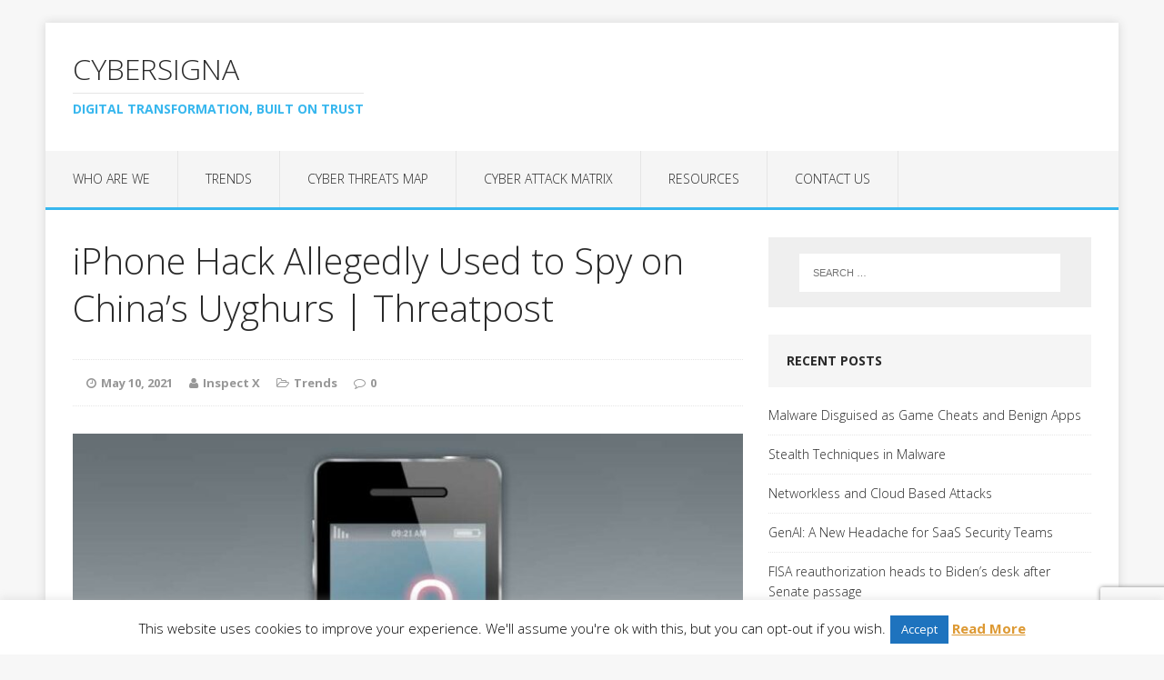

--- FILE ---
content_type: text/html; charset=UTF-8
request_url: https://cybersigna.com/iphone-hack-allegedly-used-to-spy-on-chinas-uyghurs-threatpost/
body_size: 13665
content:
<!DOCTYPE html>
<html class="no-js" lang="en-US">
<head>
<meta charset="UTF-8">
<meta name="viewport" content="width=device-width, initial-scale=1.0">
<link rel="profile" href="https://gmpg.org/xfn/11" />
<title>iPhone Hack Allegedly Used to Spy on China&#8217;s Uyghurs | Threatpost &#8211; CyberSigna</title>
<meta name='robots' content='max-image-preview:large' />
<link rel='dns-prefetch' href='//fonts.googleapis.com' />
<link rel="alternate" type="application/rss+xml" title="CyberSigna &raquo; Feed" href="https://cybersigna.com/feed/" />
<link rel="alternate" type="application/rss+xml" title="CyberSigna &raquo; Comments Feed" href="https://cybersigna.com/comments/feed/" />
<link rel="alternate" title="oEmbed (JSON)" type="application/json+oembed" href="https://cybersigna.com/wp-json/oembed/1.0/embed?url=https%3A%2F%2Fcybersigna.com%2Fiphone-hack-allegedly-used-to-spy-on-chinas-uyghurs-threatpost%2F" />
<link rel="alternate" title="oEmbed (XML)" type="text/xml+oembed" href="https://cybersigna.com/wp-json/oembed/1.0/embed?url=https%3A%2F%2Fcybersigna.com%2Fiphone-hack-allegedly-used-to-spy-on-chinas-uyghurs-threatpost%2F&#038;format=xml" />
<style id='wp-img-auto-sizes-contain-inline-css' type='text/css'>
img:is([sizes=auto i],[sizes^="auto," i]){contain-intrinsic-size:3000px 1500px}
/*# sourceURL=wp-img-auto-sizes-contain-inline-css */
</style>
<style id='wp-emoji-styles-inline-css' type='text/css'>

	img.wp-smiley, img.emoji {
		display: inline !important;
		border: none !important;
		box-shadow: none !important;
		height: 1em !important;
		width: 1em !important;
		margin: 0 0.07em !important;
		vertical-align: -0.1em !important;
		background: none !important;
		padding: 0 !important;
	}
/*# sourceURL=wp-emoji-styles-inline-css */
</style>
<style id='wp-block-library-inline-css' type='text/css'>
:root{--wp-block-synced-color:#7a00df;--wp-block-synced-color--rgb:122,0,223;--wp-bound-block-color:var(--wp-block-synced-color);--wp-editor-canvas-background:#ddd;--wp-admin-theme-color:#007cba;--wp-admin-theme-color--rgb:0,124,186;--wp-admin-theme-color-darker-10:#006ba1;--wp-admin-theme-color-darker-10--rgb:0,107,160.5;--wp-admin-theme-color-darker-20:#005a87;--wp-admin-theme-color-darker-20--rgb:0,90,135;--wp-admin-border-width-focus:2px}@media (min-resolution:192dpi){:root{--wp-admin-border-width-focus:1.5px}}.wp-element-button{cursor:pointer}:root .has-very-light-gray-background-color{background-color:#eee}:root .has-very-dark-gray-background-color{background-color:#313131}:root .has-very-light-gray-color{color:#eee}:root .has-very-dark-gray-color{color:#313131}:root .has-vivid-green-cyan-to-vivid-cyan-blue-gradient-background{background:linear-gradient(135deg,#00d084,#0693e3)}:root .has-purple-crush-gradient-background{background:linear-gradient(135deg,#34e2e4,#4721fb 50%,#ab1dfe)}:root .has-hazy-dawn-gradient-background{background:linear-gradient(135deg,#faaca8,#dad0ec)}:root .has-subdued-olive-gradient-background{background:linear-gradient(135deg,#fafae1,#67a671)}:root .has-atomic-cream-gradient-background{background:linear-gradient(135deg,#fdd79a,#004a59)}:root .has-nightshade-gradient-background{background:linear-gradient(135deg,#330968,#31cdcf)}:root .has-midnight-gradient-background{background:linear-gradient(135deg,#020381,#2874fc)}:root{--wp--preset--font-size--normal:16px;--wp--preset--font-size--huge:42px}.has-regular-font-size{font-size:1em}.has-larger-font-size{font-size:2.625em}.has-normal-font-size{font-size:var(--wp--preset--font-size--normal)}.has-huge-font-size{font-size:var(--wp--preset--font-size--huge)}.has-text-align-center{text-align:center}.has-text-align-left{text-align:left}.has-text-align-right{text-align:right}.has-fit-text{white-space:nowrap!important}#end-resizable-editor-section{display:none}.aligncenter{clear:both}.items-justified-left{justify-content:flex-start}.items-justified-center{justify-content:center}.items-justified-right{justify-content:flex-end}.items-justified-space-between{justify-content:space-between}.screen-reader-text{border:0;clip-path:inset(50%);height:1px;margin:-1px;overflow:hidden;padding:0;position:absolute;width:1px;word-wrap:normal!important}.screen-reader-text:focus{background-color:#ddd;clip-path:none;color:#444;display:block;font-size:1em;height:auto;left:5px;line-height:normal;padding:15px 23px 14px;text-decoration:none;top:5px;width:auto;z-index:100000}html :where(.has-border-color){border-style:solid}html :where([style*=border-top-color]){border-top-style:solid}html :where([style*=border-right-color]){border-right-style:solid}html :where([style*=border-bottom-color]){border-bottom-style:solid}html :where([style*=border-left-color]){border-left-style:solid}html :where([style*=border-width]){border-style:solid}html :where([style*=border-top-width]){border-top-style:solid}html :where([style*=border-right-width]){border-right-style:solid}html :where([style*=border-bottom-width]){border-bottom-style:solid}html :where([style*=border-left-width]){border-left-style:solid}html :where(img[class*=wp-image-]){height:auto;max-width:100%}:where(figure){margin:0 0 1em}html :where(.is-position-sticky){--wp-admin--admin-bar--position-offset:var(--wp-admin--admin-bar--height,0px)}@media screen and (max-width:600px){html :where(.is-position-sticky){--wp-admin--admin-bar--position-offset:0px}}

/*# sourceURL=wp-block-library-inline-css */
</style><style id='global-styles-inline-css' type='text/css'>
:root{--wp--preset--aspect-ratio--square: 1;--wp--preset--aspect-ratio--4-3: 4/3;--wp--preset--aspect-ratio--3-4: 3/4;--wp--preset--aspect-ratio--3-2: 3/2;--wp--preset--aspect-ratio--2-3: 2/3;--wp--preset--aspect-ratio--16-9: 16/9;--wp--preset--aspect-ratio--9-16: 9/16;--wp--preset--color--black: #000000;--wp--preset--color--cyan-bluish-gray: #abb8c3;--wp--preset--color--white: #ffffff;--wp--preset--color--pale-pink: #f78da7;--wp--preset--color--vivid-red: #cf2e2e;--wp--preset--color--luminous-vivid-orange: #ff6900;--wp--preset--color--luminous-vivid-amber: #fcb900;--wp--preset--color--light-green-cyan: #7bdcb5;--wp--preset--color--vivid-green-cyan: #00d084;--wp--preset--color--pale-cyan-blue: #8ed1fc;--wp--preset--color--vivid-cyan-blue: #0693e3;--wp--preset--color--vivid-purple: #9b51e0;--wp--preset--gradient--vivid-cyan-blue-to-vivid-purple: linear-gradient(135deg,rgb(6,147,227) 0%,rgb(155,81,224) 100%);--wp--preset--gradient--light-green-cyan-to-vivid-green-cyan: linear-gradient(135deg,rgb(122,220,180) 0%,rgb(0,208,130) 100%);--wp--preset--gradient--luminous-vivid-amber-to-luminous-vivid-orange: linear-gradient(135deg,rgb(252,185,0) 0%,rgb(255,105,0) 100%);--wp--preset--gradient--luminous-vivid-orange-to-vivid-red: linear-gradient(135deg,rgb(255,105,0) 0%,rgb(207,46,46) 100%);--wp--preset--gradient--very-light-gray-to-cyan-bluish-gray: linear-gradient(135deg,rgb(238,238,238) 0%,rgb(169,184,195) 100%);--wp--preset--gradient--cool-to-warm-spectrum: linear-gradient(135deg,rgb(74,234,220) 0%,rgb(151,120,209) 20%,rgb(207,42,186) 40%,rgb(238,44,130) 60%,rgb(251,105,98) 80%,rgb(254,248,76) 100%);--wp--preset--gradient--blush-light-purple: linear-gradient(135deg,rgb(255,206,236) 0%,rgb(152,150,240) 100%);--wp--preset--gradient--blush-bordeaux: linear-gradient(135deg,rgb(254,205,165) 0%,rgb(254,45,45) 50%,rgb(107,0,62) 100%);--wp--preset--gradient--luminous-dusk: linear-gradient(135deg,rgb(255,203,112) 0%,rgb(199,81,192) 50%,rgb(65,88,208) 100%);--wp--preset--gradient--pale-ocean: linear-gradient(135deg,rgb(255,245,203) 0%,rgb(182,227,212) 50%,rgb(51,167,181) 100%);--wp--preset--gradient--electric-grass: linear-gradient(135deg,rgb(202,248,128) 0%,rgb(113,206,126) 100%);--wp--preset--gradient--midnight: linear-gradient(135deg,rgb(2,3,129) 0%,rgb(40,116,252) 100%);--wp--preset--font-size--small: 13px;--wp--preset--font-size--medium: 20px;--wp--preset--font-size--large: 36px;--wp--preset--font-size--x-large: 42px;--wp--preset--spacing--20: 0.44rem;--wp--preset--spacing--30: 0.67rem;--wp--preset--spacing--40: 1rem;--wp--preset--spacing--50: 1.5rem;--wp--preset--spacing--60: 2.25rem;--wp--preset--spacing--70: 3.38rem;--wp--preset--spacing--80: 5.06rem;--wp--preset--shadow--natural: 6px 6px 9px rgba(0, 0, 0, 0.2);--wp--preset--shadow--deep: 12px 12px 50px rgba(0, 0, 0, 0.4);--wp--preset--shadow--sharp: 6px 6px 0px rgba(0, 0, 0, 0.2);--wp--preset--shadow--outlined: 6px 6px 0px -3px rgb(255, 255, 255), 6px 6px rgb(0, 0, 0);--wp--preset--shadow--crisp: 6px 6px 0px rgb(0, 0, 0);}:where(.is-layout-flex){gap: 0.5em;}:where(.is-layout-grid){gap: 0.5em;}body .is-layout-flex{display: flex;}.is-layout-flex{flex-wrap: wrap;align-items: center;}.is-layout-flex > :is(*, div){margin: 0;}body .is-layout-grid{display: grid;}.is-layout-grid > :is(*, div){margin: 0;}:where(.wp-block-columns.is-layout-flex){gap: 2em;}:where(.wp-block-columns.is-layout-grid){gap: 2em;}:where(.wp-block-post-template.is-layout-flex){gap: 1.25em;}:where(.wp-block-post-template.is-layout-grid){gap: 1.25em;}.has-black-color{color: var(--wp--preset--color--black) !important;}.has-cyan-bluish-gray-color{color: var(--wp--preset--color--cyan-bluish-gray) !important;}.has-white-color{color: var(--wp--preset--color--white) !important;}.has-pale-pink-color{color: var(--wp--preset--color--pale-pink) !important;}.has-vivid-red-color{color: var(--wp--preset--color--vivid-red) !important;}.has-luminous-vivid-orange-color{color: var(--wp--preset--color--luminous-vivid-orange) !important;}.has-luminous-vivid-amber-color{color: var(--wp--preset--color--luminous-vivid-amber) !important;}.has-light-green-cyan-color{color: var(--wp--preset--color--light-green-cyan) !important;}.has-vivid-green-cyan-color{color: var(--wp--preset--color--vivid-green-cyan) !important;}.has-pale-cyan-blue-color{color: var(--wp--preset--color--pale-cyan-blue) !important;}.has-vivid-cyan-blue-color{color: var(--wp--preset--color--vivid-cyan-blue) !important;}.has-vivid-purple-color{color: var(--wp--preset--color--vivid-purple) !important;}.has-black-background-color{background-color: var(--wp--preset--color--black) !important;}.has-cyan-bluish-gray-background-color{background-color: var(--wp--preset--color--cyan-bluish-gray) !important;}.has-white-background-color{background-color: var(--wp--preset--color--white) !important;}.has-pale-pink-background-color{background-color: var(--wp--preset--color--pale-pink) !important;}.has-vivid-red-background-color{background-color: var(--wp--preset--color--vivid-red) !important;}.has-luminous-vivid-orange-background-color{background-color: var(--wp--preset--color--luminous-vivid-orange) !important;}.has-luminous-vivid-amber-background-color{background-color: var(--wp--preset--color--luminous-vivid-amber) !important;}.has-light-green-cyan-background-color{background-color: var(--wp--preset--color--light-green-cyan) !important;}.has-vivid-green-cyan-background-color{background-color: var(--wp--preset--color--vivid-green-cyan) !important;}.has-pale-cyan-blue-background-color{background-color: var(--wp--preset--color--pale-cyan-blue) !important;}.has-vivid-cyan-blue-background-color{background-color: var(--wp--preset--color--vivid-cyan-blue) !important;}.has-vivid-purple-background-color{background-color: var(--wp--preset--color--vivid-purple) !important;}.has-black-border-color{border-color: var(--wp--preset--color--black) !important;}.has-cyan-bluish-gray-border-color{border-color: var(--wp--preset--color--cyan-bluish-gray) !important;}.has-white-border-color{border-color: var(--wp--preset--color--white) !important;}.has-pale-pink-border-color{border-color: var(--wp--preset--color--pale-pink) !important;}.has-vivid-red-border-color{border-color: var(--wp--preset--color--vivid-red) !important;}.has-luminous-vivid-orange-border-color{border-color: var(--wp--preset--color--luminous-vivid-orange) !important;}.has-luminous-vivid-amber-border-color{border-color: var(--wp--preset--color--luminous-vivid-amber) !important;}.has-light-green-cyan-border-color{border-color: var(--wp--preset--color--light-green-cyan) !important;}.has-vivid-green-cyan-border-color{border-color: var(--wp--preset--color--vivid-green-cyan) !important;}.has-pale-cyan-blue-border-color{border-color: var(--wp--preset--color--pale-cyan-blue) !important;}.has-vivid-cyan-blue-border-color{border-color: var(--wp--preset--color--vivid-cyan-blue) !important;}.has-vivid-purple-border-color{border-color: var(--wp--preset--color--vivid-purple) !important;}.has-vivid-cyan-blue-to-vivid-purple-gradient-background{background: var(--wp--preset--gradient--vivid-cyan-blue-to-vivid-purple) !important;}.has-light-green-cyan-to-vivid-green-cyan-gradient-background{background: var(--wp--preset--gradient--light-green-cyan-to-vivid-green-cyan) !important;}.has-luminous-vivid-amber-to-luminous-vivid-orange-gradient-background{background: var(--wp--preset--gradient--luminous-vivid-amber-to-luminous-vivid-orange) !important;}.has-luminous-vivid-orange-to-vivid-red-gradient-background{background: var(--wp--preset--gradient--luminous-vivid-orange-to-vivid-red) !important;}.has-very-light-gray-to-cyan-bluish-gray-gradient-background{background: var(--wp--preset--gradient--very-light-gray-to-cyan-bluish-gray) !important;}.has-cool-to-warm-spectrum-gradient-background{background: var(--wp--preset--gradient--cool-to-warm-spectrum) !important;}.has-blush-light-purple-gradient-background{background: var(--wp--preset--gradient--blush-light-purple) !important;}.has-blush-bordeaux-gradient-background{background: var(--wp--preset--gradient--blush-bordeaux) !important;}.has-luminous-dusk-gradient-background{background: var(--wp--preset--gradient--luminous-dusk) !important;}.has-pale-ocean-gradient-background{background: var(--wp--preset--gradient--pale-ocean) !important;}.has-electric-grass-gradient-background{background: var(--wp--preset--gradient--electric-grass) !important;}.has-midnight-gradient-background{background: var(--wp--preset--gradient--midnight) !important;}.has-small-font-size{font-size: var(--wp--preset--font-size--small) !important;}.has-medium-font-size{font-size: var(--wp--preset--font-size--medium) !important;}.has-large-font-size{font-size: var(--wp--preset--font-size--large) !important;}.has-x-large-font-size{font-size: var(--wp--preset--font-size--x-large) !important;}
/*# sourceURL=global-styles-inline-css */
</style>

<style id='classic-theme-styles-inline-css' type='text/css'>
/*! This file is auto-generated */
.wp-block-button__link{color:#fff;background-color:#32373c;border-radius:9999px;box-shadow:none;text-decoration:none;padding:calc(.667em + 2px) calc(1.333em + 2px);font-size:1.125em}.wp-block-file__button{background:#32373c;color:#fff;text-decoration:none}
/*# sourceURL=/wp-includes/css/classic-themes.min.css */
</style>
<link rel='stylesheet' id='contact-form-7-css' href='https://cybersigna.com/wp-content/plugins/contact-form-7/includes/css/styles.css?ver=6.1.4' type='text/css' media='all' />
<link rel='stylesheet' id='cookie-law-info-css' href='https://cybersigna.com/wp-content/plugins/cookie-law-info/legacy/public/css/cookie-law-info-public.css?ver=3.3.9.1' type='text/css' media='all' />
<link rel='stylesheet' id='cookie-law-info-gdpr-css' href='https://cybersigna.com/wp-content/plugins/cookie-law-info/legacy/public/css/cookie-law-info-gdpr.css?ver=3.3.9.1' type='text/css' media='all' />
<link rel='stylesheet' id='mh-google-fonts-css' href='https://fonts.googleapis.com/css?family=Open+Sans:300,400,400italic,700' type='text/css' media='all' />
<link rel='stylesheet' id='mh-edition-lite-css' href='https://cybersigna.com/wp-content/themes/mh-edition-lite_old/style.css?ver=6.9' type='text/css' media='all' />
<link rel='stylesheet' id='mh-font-awesome-css' href='https://cybersigna.com/wp-content/themes/mh-edition-lite_old/includes/font-awesome.min.css' type='text/css' media='all' />
<script type="text/javascript" src="https://cybersigna.com/wp-includes/js/jquery/jquery.min.js?ver=3.7.1" id="jquery-core-js"></script>
<script type="text/javascript" src="https://cybersigna.com/wp-includes/js/jquery/jquery-migrate.min.js?ver=3.4.1" id="jquery-migrate-js"></script>
<script type="text/javascript" id="cookie-law-info-js-extra">
/* <![CDATA[ */
var Cli_Data = {"nn_cookie_ids":[],"cookielist":[],"non_necessary_cookies":[],"ccpaEnabled":"","ccpaRegionBased":"","ccpaBarEnabled":"","strictlyEnabled":["necessary","obligatoire"],"ccpaType":"gdpr","js_blocking":"","custom_integration":"","triggerDomRefresh":"","secure_cookies":""};
var cli_cookiebar_settings = {"animate_speed_hide":"500","animate_speed_show":"500","background":"#fff","border":"#444","border_on":"","button_1_button_colour":"#1e73be","button_1_button_hover":"#185c98","button_1_link_colour":"#fff","button_1_as_button":"1","button_1_new_win":"","button_2_button_colour":"#dd9933","button_2_button_hover":"#b17a29","button_2_link_colour":"#dd9933","button_2_as_button":"","button_2_hidebar":"","button_3_button_colour":"#1e73be","button_3_button_hover":"#185c98","button_3_link_colour":"#fff","button_3_as_button":"1","button_3_new_win":"","button_4_button_colour":"#000","button_4_button_hover":"#000000","button_4_link_colour":"#fff","button_4_as_button":"1","button_7_button_colour":"#61a229","button_7_button_hover":"#4e8221","button_7_link_colour":"#fff","button_7_as_button":"1","button_7_new_win":"","font_family":"inherit","header_fix":"","notify_animate_hide":"1","notify_animate_show":"","notify_div_id":"#cookie-law-info-bar","notify_position_horizontal":"right","notify_position_vertical":"bottom","scroll_close":"","scroll_close_reload":"","accept_close_reload":"","reject_close_reload":"","showagain_tab":"1","showagain_background":"#fff","showagain_border":"#000","showagain_div_id":"#cookie-law-info-again","showagain_x_position":"100px","text":"#000","show_once_yn":"","show_once":"10000","logging_on":"","as_popup":"","popup_overlay":"1","bar_heading_text":"","cookie_bar_as":"banner","popup_showagain_position":"bottom-right","widget_position":"left"};
var log_object = {"ajax_url":"https://cybersigna.com/wp-admin/admin-ajax.php"};
//# sourceURL=cookie-law-info-js-extra
/* ]]> */
</script>
<script type="text/javascript" src="https://cybersigna.com/wp-content/plugins/cookie-law-info/legacy/public/js/cookie-law-info-public.js?ver=3.3.9.1" id="cookie-law-info-js"></script>
<script type="text/javascript" src="https://cybersigna.com/wp-content/themes/mh-edition-lite_old/js/scripts.js?ver=6.9" id="mh-scripts-js"></script>
<script type="text/javascript" id="ai-js-js-extra">
/* <![CDATA[ */
var MyAjax = {"ajaxurl":"https://cybersigna.com/wp-admin/admin-ajax.php","security":"c8ce6c0aa5"};
//# sourceURL=ai-js-js-extra
/* ]]> */
</script>
<script type="text/javascript" src="https://cybersigna.com/wp-content/plugins/advanced-iframe/js/ai.min.js?ver=829362" id="ai-js-js"></script>
<link rel="https://api.w.org/" href="https://cybersigna.com/wp-json/" /><link rel="alternate" title="JSON" type="application/json" href="https://cybersigna.com/wp-json/wp/v2/posts/5860" /><meta name="generator" content="WordPress 6.9" />
<link rel="canonical" href="https://cybersigna.com/iphone-hack-allegedly-used-to-spy-on-chinas-uyghurs-threatpost/" />
<link rel='shortlink' href='https://cybersigna.com/?p=5860' />

		<!-- GA Google Analytics @ https://m0n.co/ga -->
		<script>
			(function(i,s,o,g,r,a,m){i['GoogleAnalyticsObject']=r;i[r]=i[r]||function(){
			(i[r].q=i[r].q||[]).push(arguments)},i[r].l=1*new Date();a=s.createElement(o),
			m=s.getElementsByTagName(o)[0];a.async=1;a.src=g;m.parentNode.insertBefore(a,m)
			})(window,document,'script','https://www.google-analytics.com/analytics.js','ga');
			ga('create', 'UA-125464026-2', 'auto');
			ga('send', 'pageview');
		</script>

	<!--[if lt IE 9]>
<script src="https://cybersigna.com/wp-content/themes/mh-edition-lite_old/js/css3-mediaqueries.js"></script>
<![endif]-->
<link rel="icon" href="https://cybersigna.com/wp-content/uploads/2018/07/cybersigna-2-150x150.jpg" sizes="32x32" />
<link rel="icon" href="https://cybersigna.com/wp-content/uploads/2018/07/cybersigna-2-300x300.jpg" sizes="192x192" />
<link rel="apple-touch-icon" href="https://cybersigna.com/wp-content/uploads/2018/07/cybersigna-2-300x300.jpg" />
<meta name="msapplication-TileImage" content="https://cybersigna.com/wp-content/uploads/2018/07/cybersigna-2-300x300.jpg" />
</head>
<body id="mh-mobile" class="wp-singular post-template-default single single-post postid-5860 single-format-standard wp-theme-mh-edition-lite_old mh-right-sb">
<div class="mh-container mh-container-outer">
<div class="mh-header-mobile-nav clearfix"></div>
<header class="mh-header">
	<div class="mh-container mh-container-inner mh-row clearfix">
		<div class="mh-col-1-1 mh-custom-header">
<a href="https://cybersigna.com/" title="CyberSigna" rel="home">
<div class="mh-site-logo" role="banner">
<div class="mh-header-text">
<h2 class="mh-header-title">CyberSigna</h2>
<h3 class="mh-header-tagline">Digital Transformation, Built on Trust</h3>
</div>
</div>
</a>
</div>
	</div>
	<nav class="mh-main-nav clearfix">
		<div class="menu-menutop-container"><ul id="menu-menutop" class="menu"><li id="menu-item-12609" class="menu-item menu-item-type-custom menu-item-object-custom menu-item-has-children menu-item-12609"><a href="#">Who Are We</a>
<ul class="sub-menu">
	<li id="menu-item-12" class="menu-item menu-item-type-post_type menu-item-object-page menu-item-home menu-item-12"><a href="https://cybersigna.com/mission-value/">Mission &#038; Value</a></li>
	<li id="menu-item-12550" class="menu-item menu-item-type-post_type menu-item-object-page menu-item-12550"><a href="https://cybersigna.com/trusted-customer-experience/">Trusted Customer Experience</a></li>
	<li id="menu-item-12549" class="menu-item menu-item-type-post_type menu-item-object-page menu-item-12549"><a href="https://cybersigna.com/digital-transformation/">Digital Transformation</a></li>
	<li id="menu-item-179" class="menu-item menu-item-type-post_type menu-item-object-page menu-item-179"><a href="https://cybersigna.com/trust-cyber-assurance/">Trust, Cyber &amp; Assurance</a></li>
	<li id="menu-item-178" class="menu-item menu-item-type-post_type menu-item-object-page menu-item-178"><a href="https://cybersigna.com/tools/">Tools</a></li>
</ul>
</li>
<li id="menu-item-16" class="menu-item menu-item-type-taxonomy menu-item-object-category current-post-ancestor current-menu-parent current-post-parent menu-item-16"><a href="https://cybersigna.com/category/trends/">Trends</a></li>
<li id="menu-item-238" class="menu-item menu-item-type-post_type menu-item-object-page menu-item-238"><a href="https://cybersigna.com/cyber-threats-map/">Cyber Threats Map</a></li>
<li id="menu-item-12467" class="menu-item menu-item-type-post_type menu-item-object-page menu-item-12467"><a href="https://cybersigna.com/cyber-attack-matrix/">Cyber Attack Matrix</a></li>
<li id="menu-item-986" class="menu-item menu-item-type-post_type menu-item-object-page menu-item-986"><a href="https://cybersigna.com/cybersecurity-resources/">Resources</a></li>
<li id="menu-item-128" class="menu-item menu-item-type-post_type menu-item-object-page menu-item-128"><a href="https://cybersigna.com/contact-us/">Contact Us</a></li>
</ul></div>	</nav>
</header><div class="mh-wrapper clearfix">
	<div id="main-content" class="mh-content"><article id="post-5860" class="post-5860 post type-post status-publish format-standard has-post-thumbnail hentry category-trends">
	<header class="entry-header clearfix">
		<h1 class="entry-title">
			iPhone Hack Allegedly Used to Spy on China&#8217;s Uyghurs | Threatpost		</h1>
		<p class="mh-meta entry-meta">
<span class="entry-meta-date updated"><i class="fa fa-clock-o"></i><a href="https://cybersigna.com/2021/05/">May 10, 2021</a></span>
<span class="entry-meta-author vcard"><i class="fa fa-user"></i><a class="fn" href="https://cybersigna.com/author/tycalan/">Inspect X</a></span>
<span class="entry-meta-categories"><i class="fa fa-folder-open-o"></i><a href="https://cybersigna.com/category/trends/" rel="category tag">Trends</a></span>
<span class="entry-meta-comments"><i class="fa fa-comment-o"></i><a class="mh-comment-scroll" href="https://cybersigna.com/iphone-hack-allegedly-used-to-spy-on-chinas-uyghurs-threatpost/#mh-comments">0</a></span>
</p>
	</header>
	<div class="entry-content clearfix">
		
<figure class="entry-thumbnail">
<img width="623" height="415" src="https://cybersigna.com/wp-content/uploads/2021/05/iPhone-Jailbreak.jpeg" class="attachment-mh-edition-lite-content size-mh-edition-lite-content wp-post-image" alt="" decoding="async" fetchpriority="high" srcset="https://cybersigna.com/wp-content/uploads/2021/05/iPhone-Jailbreak.jpeg 800w, https://cybersigna.com/wp-content/uploads/2021/05/iPhone-Jailbreak-300x200.jpeg 300w, https://cybersigna.com/wp-content/uploads/2021/05/iPhone-Jailbreak-768x512.jpeg 768w" sizes="(max-width: 623px) 100vw, 623px" /></figure>
		<p><span style="font-weight: 400">In 2019, a Chinese security researcher working with the internet security and antivirus company Qihoo 360 unveiled an intricately woven exploit: One that would allegedly let a remote attacker easily jailbreak an iPhone X iOS 12.1. </span></p>
<p><span style="font-weight: 400">The researcher, Qixun Zhao, dubbed the exploit </span><a href="https://threatpost.com/chaos-iphone-x-jailbreak/141104/" target="_blank" rel="noopener"><span style="font-weight: 400">Chaos</span></a><span style="font-weight: 400">, for good reason. As this </span><a href="https://www.youtube.com/watch?v=JznReTetgOI" target="_blank" rel="noopener"><span style="font-weight: 400">proof-of-concept video</span></a><span style="font-weight: 400"> allegedly shows, a successful exploit would allow a remote attacker to jailbreak an iPhoneX, with the targeted user none the wiser, allowing the intruder to gain access to a victim’s data, processing power and more. It worked as a drive-by malware download, only requiring that the iPhone user visit a web page containing Qixun’s malicious code. </span></p>
<p><span style="font-weight: 400">It would have made a superb spying tool, seeing how it would let an attacker easily take control of even the newest, most up-to-date iPhones, enabling a snooper to read a victim’s messages and passwords and to track their location in near-real time. </span></p>
<p id="caption-attachment-165695" class="wp-caption-text">Join Threatpost for “<a href="https://threatpost.com/webinars/fortifying-your-business-against-attacks/?utm_source=ART&amp;utm_medium=ART&amp;utm_campaign=May_Zoho_Webinar">Fortifying Your Business Against Ransomware, DDoS &amp; Cryptojacking Attacks</a>” a LIVE roundtable event on Wednesday, May 12 at 2:00 PM EDT for this FREE webinar sponsored by Zoho ManageEngine.</p>
<p><span style="font-weight: 400">According to a report published by </span><a href="https://www.technologyreview.com/2021/05/06/1024621/china-apple-spy-uyghur-hacker-tianfu/" target="_blank" rel="noopener"><span style="font-weight: 400">MIT Technology Review</span></a><span style="font-weight: 400"> on Thursday, that’s exactly what happened: “Virtually overnight,” Chinese intelligence allegedly used the exploit as a weapon before Apple could fix the problem. </span></p>
<p><span style="font-weight: 400">The publication said that, according to its sources, the U.S. has amassed details of how the Chaos exploit was used to hack China’s Uyghur Muslims — a <a href="https://threatpost.com/facebook-disrupts-spy-uyghurs/165032/" target="_blank" rel="noopener">common target of espionage campaigns</a>. The claim is bolstered by earlier reporting: In August 2019, sources told </span><a href="https://techcrunch.com/2019/08/31/china-google-iphone-uyghur/?guccounter=1&amp;guce_referrer=aHR0cHM6Ly93d3cudGVjaG5vbG9neXJldmlldy5jb20v&amp;guce_referrer_sig=AQAAACf9YvHHY7LHHsEB9e09vXef9Ep5_rCTCYLhQGtTdg3fG-esIYw4O5ajYb5Lm4_9hInl71SrvAU7FQu_JMjnWQ5Fiyb3RTMIJHoQxKlYtvNGBHGKCQU1KohaiUHWKgYLT99_Spldg9MFCx74y0Y0mb9vbbCxsPJbNbEY43WJQZ80" target="_blank" rel="noopener"><span style="font-weight: 400">TechCrunch</span></a><span style="font-weight: 400"> that malicious websites used to hack into iPhones over two years were targeting the Uyghurs. </span></p>
<h2><strong>Look-Alike Exploits</strong></h2>
<p><span style="font-weight: 400">Google security researchers had found and </span><a href="https://googleprojectzero.blogspot.com/2019/08/a-very-deep-dive-into-ios-exploit.html" target="_blank" rel="noopener"><span style="font-weight: 400">disclosed</span></a><span style="font-weight: 400"> the malicious websites a week before TechCrunch’s report, but they hadn’t initially known who the malicious sites were targeting. However, they knew that the code looked familiar: In an in-depth </span><a href="https://googleprojectzero.blogspot.com/2019/08/in-wild-ios-exploit-chain-5.html" target="_blank" rel="noopener"><span style="font-weight: 400">examination</span></a><span style="font-weight: 400">, Google noted how similar the malicious-sites exploit was to Chaos. </span></p>
<p><span style="font-weight: 400">Now, MIT Technology Review has learned that the U.S. had come to the same conclusion, and that it had “quietly” informed Apple. Apple, which had been tracking the attack, had already come to the same conclusion on its own: That the Chaos exploit and the attacks on Uyghurs were “one and the same,” as the outlet puts it.  </span></p>
<p><span style="font-weight: 400">Prioritizing a difficult fix, Apple issued </span><a href="https://support.apple.com/en-us/HT209443" target="_blank" rel="noopener"><span style="font-weight: 400">an update</span></a><span style="font-weight: 400"> to patch the flaw in January 2019. </span></p>
<p><span style="font-weight: 400">The patch arrived two months after Chaos had been unveiled at the inaugural </span><a href="https://securityaffairs.co/wordpress/110609/hacking/tianfu-cup-2020.html" target="_blank" rel="noopener"><span style="font-weight: 400">Tianfu Cup</span></a><span style="font-weight: 400">: A Chinese hacking contest that came into being a few months after the country</span><a href="https://www.cyberscoop.com/pwn2own-chinese-researchers-360-technologies-trend-micro/" target="_blank" rel="noopener"><span style="font-weight: 400"> banned</span></a><span style="font-weight: 400"> its cybersecurity research teams from competing in the </span><a href="https://threatpost.com/pwn2own-miami-ics-equipment/152122/" target="_blank" rel="noopener"><span style="font-weight: 400">Pwn2Own</span></a><span style="font-weight: 400"> hacking competition…or, for that matter, in any global hacking or capture-the-flag competitions. </span></p>
<h2><strong>Keeping Security Know-How at Home?</strong></h2>
<p><span style="font-weight: 400">The ban on researchers attending foreign competitions apparently grew out of a distaste for giving away vulnerabilities – via disclosure in public to conference audiences or to hacking programs in real-time. Both the ban and the subsequent launch of the Tianfu Cup had followed close on the heels of an announcement from Qixun’s boss – Zhou Hongyi, the billionaire founder and CEO of Qihoo 360 – criticizing the export of vulnerabilities that, once made public, can “no longer be used.” Both the researchers and their know-how should “stay in China,” he said, in order to maximize the “strategic value” of zero days. </span></p>
<p><span style="font-weight: 400">In an interview with the Chinese news site </span><a href="https://tech.sina.cn/i/gn/2017-09-12/detail-ifykusey8931658.d.html?vt=4" target="_blank" rel="noopener"><span style="font-weight: 400">Sina</span></a><span style="font-weight: 400">, the influential CEO called the achievement of winning cash prizes at foreign competitions “imaginary.”</span></p>
<p><span style="font-weight: 400">Qixun Zhao has emphatically denied involvement, telling MIT Technology Review that he couldn’t remember who came into possession of the exploit code following his win – for which he was awarded $200,000 – at Tianfu Cup. Although he’s suggested that the exploit used against Uyghurs was probably used “after the patch release,” both Google and Apple have documented how it was used before the January 2019 fix. His exploit shares code from other exploit writers, he said, but Apple and U.S. intelligence sources told MIT Technology Review that the exploits aren’t similar; in fact, they’re the same. Qixun may well not be personally involved, given that Chinese law requires citizens and organizations to cooperate with intelligence agencies when asked.</span></p>
<p><span style="font-weight: 400">Threatpost reached out to Qixun, Qihoo and Apple for comments and will update the article accordingly. </span></p>
<p><b>Join Threatpost for “</b><a href="https://threatpost.com/webinars/fortifying-your-business-against-attacks/?utm_source=ART&amp;utm_medium=ART&amp;utm_campaign=May_Zoho_Webinar" target="_blank" rel="noopener"><b>Fortifying Your Business Against Ransomware, DDoS &amp; Cryptojacking Attacks</b></a><b>” – a LIVE roundtable event on</b><a href="https://threatpost.com/webinars/fortifying-your-business-against-attacks/?utm_source=ART&amp;utm_medium=ART&amp;utm_campaign=May_Zoho_Webinarhttps://threatpost.com/webinars/fortifying-your-business-against-attacks/?utm_source=ART&amp;utm_medium=ART&amp;utm_campaign=May_Zoho_Webinar" target="_blank" rel="noopener"><b> Wed, May 12 at 2:00 PM EDT</b></a><b>. Sponsored by Zoho ManageEngine, Threatpost host Becky Bracken moderates an expert panel discussing best defense strategies for these 2021 threats. Questions and LIVE audience participation encouraged. Join the lively discussion and</b><a href="https://threatpost.com/webinars/fortifying-your-business-against-attacks/?utm_source=ART&amp;utm_medium=ART&amp;utm_campaign=May_Zoho_Webinar" target="_blank" rel="noopener"> <b>Register HERE</b></a><b> for free.   </b></p>
	</div>
	</article><nav class="mh-post-nav-wrap clearfix" role="navigation">
<div class="mh-post-nav-prev mh-post-nav">
<a href="https://cybersigna.com/80-of-net-neutrality-comments-to-fcc-were-fudged-threatpost/" rel="prev">Previous article</a></div>
<div class="mh-post-nav-next mh-post-nav">
<a href="https://cybersigna.com/colonial-pipelines-ransomware-attack-sparks-emergency-declaration-threatpost/" rel="next">Next article</a></div>
</nav>
	</div>
	<aside class="mh-widget-col-1 mh-sidebar">
	<div id="search-2" class="mh-widget widget_search"><form role="search" method="get" class="search-form" action="https://cybersigna.com/">
				<label>
					<span class="screen-reader-text">Search for:</span>
					<input type="search" class="search-field" placeholder="Search &hellip;" value="" name="s" />
				</label>
				<input type="submit" class="search-submit" value="Search" />
			</form></div>
		<div id="recent-posts-2" class="mh-widget widget_recent_entries">
		<h4 class="mh-widget-title">Recent Posts</h4>
		<ul>
											<li>
					<a href="https://cybersigna.com/malware-disguised-as-game-cheats-and-benign-apps/">Malware Disguised as Game Cheats and Benign Apps</a>
									</li>
											<li>
					<a href="https://cybersigna.com/stealth-techniques-in-malware/">Stealth Techniques in Malware</a>
									</li>
											<li>
					<a href="https://cybersigna.com/networkless-and-cloud-based-attacks/">Networkless and Cloud Based Attacks</a>
									</li>
											<li>
					<a href="https://cybersigna.com/genai-a-new-headache-for-saas-security-teams/">GenAI: A New Headache for SaaS Security Teams</a>
									</li>
											<li>
					<a href="https://cybersigna.com/fisa-reauthorization-heads-to-bidens-desk-after-senate-passage/">FISA reauthorization heads to Biden’s desk after Senate passage</a>
									</li>
					</ul>

		</div></aside></div>
<footer class="mh-copyright-wrap">
	<div class="mh-container mh-container-inner clearfix">
		<p class="mh-copyright">Copyright 2026 | Digital Security by <a href="https://cybersigna.com/" rel="nofollow">Cybersigna</a></p>
	</div>
</footer>
</div><!-- .mh-container-outer -->
<script type="speculationrules">
{"prefetch":[{"source":"document","where":{"and":[{"href_matches":"/*"},{"not":{"href_matches":["/wp-*.php","/wp-admin/*","/wp-content/uploads/*","/wp-content/*","/wp-content/plugins/*","/wp-content/themes/mh-edition-lite_old/*","/*\\?(.+)"]}},{"not":{"selector_matches":"a[rel~=\"nofollow\"]"}},{"not":{"selector_matches":".no-prefetch, .no-prefetch a"}}]},"eagerness":"conservative"}]}
</script>
<!--googleoff: all--><div id="cookie-law-info-bar" data-nosnippet="true"><span>This website uses cookies to improve your experience. We'll assume you're ok with this, but you can opt-out if you wish.<a role='button' data-cli_action="accept" id="cookie_action_close_header" class="medium cli-plugin-button cli-plugin-main-button cookie_action_close_header cli_action_button wt-cli-accept-btn">Accept</a> <a href="https://www.cybersigna.com/privacy-policy/" id="CONSTANT_OPEN_URL" target="_blank" class="cli-plugin-main-link">Read More</a></span></div><div id="cookie-law-info-again" data-nosnippet="true"><span id="cookie_hdr_showagain">Privacy &amp; Cookies Policy</span></div><div class="cli-modal" data-nosnippet="true" id="cliSettingsPopup" tabindex="-1" role="dialog" aria-labelledby="cliSettingsPopup" aria-hidden="true">
  <div class="cli-modal-dialog" role="document">
	<div class="cli-modal-content cli-bar-popup">
		  <button type="button" class="cli-modal-close" id="cliModalClose">
			<svg class="" viewBox="0 0 24 24"><path d="M19 6.41l-1.41-1.41-5.59 5.59-5.59-5.59-1.41 1.41 5.59 5.59-5.59 5.59 1.41 1.41 5.59-5.59 5.59 5.59 1.41-1.41-5.59-5.59z"></path><path d="M0 0h24v24h-24z" fill="none"></path></svg>
			<span class="wt-cli-sr-only">Close</span>
		  </button>
		  <div class="cli-modal-body">
			<div class="cli-container-fluid cli-tab-container">
	<div class="cli-row">
		<div class="cli-col-12 cli-align-items-stretch cli-px-0">
			<div class="cli-privacy-overview">
				<h4>Privacy Overview</h4>				<div class="cli-privacy-content">
					<div class="cli-privacy-content-text">This website uses cookies to improve your experience while you navigate through the website. Out of these, the cookies that are categorized as necessary are stored on your browser as they are essential for the working of basic functionalities of the website. We also use third-party cookies that help us analyze and understand how you use this website. These cookies will be stored in your browser only with your consent. You also have the option to opt-out of these cookies. But opting out of some of these cookies may affect your browsing experience.</div>
				</div>
				<a class="cli-privacy-readmore" aria-label="Show more" role="button" data-readmore-text="Show more" data-readless-text="Show less"></a>			</div>
		</div>
		<div class="cli-col-12 cli-align-items-stretch cli-px-0 cli-tab-section-container">
												<div class="cli-tab-section">
						<div class="cli-tab-header">
							<a role="button" tabindex="0" class="cli-nav-link cli-settings-mobile" data-target="necessary" data-toggle="cli-toggle-tab">
								Necessary							</a>
															<div class="wt-cli-necessary-checkbox">
									<input type="checkbox" class="cli-user-preference-checkbox"  id="wt-cli-checkbox-necessary" data-id="checkbox-necessary" checked="checked"  />
									<label class="form-check-label" for="wt-cli-checkbox-necessary">Necessary</label>
								</div>
								<span class="cli-necessary-caption">Always Enabled</span>
													</div>
						<div class="cli-tab-content">
							<div class="cli-tab-pane cli-fade" data-id="necessary">
								<div class="wt-cli-cookie-description">
									Necessary cookies are absolutely essential for the website to function properly. This category only includes cookies that ensures basic functionalities and security features of the website. These cookies do not store any personal information.								</div>
							</div>
						</div>
					</div>
																	<div class="cli-tab-section">
						<div class="cli-tab-header">
							<a role="button" tabindex="0" class="cli-nav-link cli-settings-mobile" data-target="non-necessary" data-toggle="cli-toggle-tab">
								Non-necessary							</a>
															<div class="cli-switch">
									<input type="checkbox" id="wt-cli-checkbox-non-necessary" class="cli-user-preference-checkbox"  data-id="checkbox-non-necessary" checked='checked' />
									<label for="wt-cli-checkbox-non-necessary" class="cli-slider" data-cli-enable="Enabled" data-cli-disable="Disabled"><span class="wt-cli-sr-only">Non-necessary</span></label>
								</div>
													</div>
						<div class="cli-tab-content">
							<div class="cli-tab-pane cli-fade" data-id="non-necessary">
								<div class="wt-cli-cookie-description">
									Any cookies that may not be particularly necessary for the website to function and is used specifically to collect user personal data via analytics, ads, other embedded contents are termed as non-necessary cookies. It is mandatory to procure user consent prior to running these cookies on your website.								</div>
							</div>
						</div>
					</div>
										</div>
	</div>
</div>
		  </div>
		  <div class="cli-modal-footer">
			<div class="wt-cli-element cli-container-fluid cli-tab-container">
				<div class="cli-row">
					<div class="cli-col-12 cli-align-items-stretch cli-px-0">
						<div class="cli-tab-footer wt-cli-privacy-overview-actions">
						
															<a id="wt-cli-privacy-save-btn" role="button" tabindex="0" data-cli-action="accept" class="wt-cli-privacy-btn cli_setting_save_button wt-cli-privacy-accept-btn cli-btn">SAVE &amp; ACCEPT</a>
													</div>
						
					</div>
				</div>
			</div>
		</div>
	</div>
  </div>
</div>
<div class="cli-modal-backdrop cli-fade cli-settings-overlay"></div>
<div class="cli-modal-backdrop cli-fade cli-popupbar-overlay"></div>
<!--googleon: all--><script type="text/javascript" src="https://cybersigna.com/wp-includes/js/dist/hooks.min.js?ver=dd5603f07f9220ed27f1" id="wp-hooks-js"></script>
<script type="text/javascript" src="https://cybersigna.com/wp-includes/js/dist/i18n.min.js?ver=c26c3dc7bed366793375" id="wp-i18n-js"></script>
<script type="text/javascript" id="wp-i18n-js-after">
/* <![CDATA[ */
wp.i18n.setLocaleData( { 'text direction\u0004ltr': [ 'ltr' ] } );
//# sourceURL=wp-i18n-js-after
/* ]]> */
</script>
<script type="text/javascript" src="https://cybersigna.com/wp-content/plugins/contact-form-7/includes/swv/js/index.js?ver=6.1.4" id="swv-js"></script>
<script type="text/javascript" id="contact-form-7-js-before">
/* <![CDATA[ */
var wpcf7 = {
    "api": {
        "root": "https:\/\/cybersigna.com\/wp-json\/",
        "namespace": "contact-form-7\/v1"
    },
    "cached": 1
};
//# sourceURL=contact-form-7-js-before
/* ]]> */
</script>
<script type="text/javascript" src="https://cybersigna.com/wp-content/plugins/contact-form-7/includes/js/index.js?ver=6.1.4" id="contact-form-7-js"></script>
<script type="text/javascript" src="https://www.google.com/recaptcha/api.js?render=6LeCepQUAAAAAEdaiH04Pk4JE4u0WqshdTPP9sLV&amp;ver=3.0" id="google-recaptcha-js"></script>
<script type="text/javascript" src="https://cybersigna.com/wp-includes/js/dist/vendor/wp-polyfill.min.js?ver=3.15.0" id="wp-polyfill-js"></script>
<script type="text/javascript" id="wpcf7-recaptcha-js-before">
/* <![CDATA[ */
var wpcf7_recaptcha = {
    "sitekey": "6LeCepQUAAAAAEdaiH04Pk4JE4u0WqshdTPP9sLV",
    "actions": {
        "homepage": "homepage",
        "contactform": "contactform"
    }
};
//# sourceURL=wpcf7-recaptcha-js-before
/* ]]> */
</script>
<script type="text/javascript" src="https://cybersigna.com/wp-content/plugins/contact-form-7/modules/recaptcha/index.js?ver=6.1.4" id="wpcf7-recaptcha-js"></script>
<script id="wp-emoji-settings" type="application/json">
{"baseUrl":"https://s.w.org/images/core/emoji/17.0.2/72x72/","ext":".png","svgUrl":"https://s.w.org/images/core/emoji/17.0.2/svg/","svgExt":".svg","source":{"concatemoji":"https://cybersigna.com/wp-includes/js/wp-emoji-release.min.js?ver=6.9"}}
</script>
<script type="module">
/* <![CDATA[ */
/*! This file is auto-generated */
const a=JSON.parse(document.getElementById("wp-emoji-settings").textContent),o=(window._wpemojiSettings=a,"wpEmojiSettingsSupports"),s=["flag","emoji"];function i(e){try{var t={supportTests:e,timestamp:(new Date).valueOf()};sessionStorage.setItem(o,JSON.stringify(t))}catch(e){}}function c(e,t,n){e.clearRect(0,0,e.canvas.width,e.canvas.height),e.fillText(t,0,0);t=new Uint32Array(e.getImageData(0,0,e.canvas.width,e.canvas.height).data);e.clearRect(0,0,e.canvas.width,e.canvas.height),e.fillText(n,0,0);const a=new Uint32Array(e.getImageData(0,0,e.canvas.width,e.canvas.height).data);return t.every((e,t)=>e===a[t])}function p(e,t){e.clearRect(0,0,e.canvas.width,e.canvas.height),e.fillText(t,0,0);var n=e.getImageData(16,16,1,1);for(let e=0;e<n.data.length;e++)if(0!==n.data[e])return!1;return!0}function u(e,t,n,a){switch(t){case"flag":return n(e,"\ud83c\udff3\ufe0f\u200d\u26a7\ufe0f","\ud83c\udff3\ufe0f\u200b\u26a7\ufe0f")?!1:!n(e,"\ud83c\udde8\ud83c\uddf6","\ud83c\udde8\u200b\ud83c\uddf6")&&!n(e,"\ud83c\udff4\udb40\udc67\udb40\udc62\udb40\udc65\udb40\udc6e\udb40\udc67\udb40\udc7f","\ud83c\udff4\u200b\udb40\udc67\u200b\udb40\udc62\u200b\udb40\udc65\u200b\udb40\udc6e\u200b\udb40\udc67\u200b\udb40\udc7f");case"emoji":return!a(e,"\ud83e\u1fac8")}return!1}function f(e,t,n,a){let r;const o=(r="undefined"!=typeof WorkerGlobalScope&&self instanceof WorkerGlobalScope?new OffscreenCanvas(300,150):document.createElement("canvas")).getContext("2d",{willReadFrequently:!0}),s=(o.textBaseline="top",o.font="600 32px Arial",{});return e.forEach(e=>{s[e]=t(o,e,n,a)}),s}function r(e){var t=document.createElement("script");t.src=e,t.defer=!0,document.head.appendChild(t)}a.supports={everything:!0,everythingExceptFlag:!0},new Promise(t=>{let n=function(){try{var e=JSON.parse(sessionStorage.getItem(o));if("object"==typeof e&&"number"==typeof e.timestamp&&(new Date).valueOf()<e.timestamp+604800&&"object"==typeof e.supportTests)return e.supportTests}catch(e){}return null}();if(!n){if("undefined"!=typeof Worker&&"undefined"!=typeof OffscreenCanvas&&"undefined"!=typeof URL&&URL.createObjectURL&&"undefined"!=typeof Blob)try{var e="postMessage("+f.toString()+"("+[JSON.stringify(s),u.toString(),c.toString(),p.toString()].join(",")+"));",a=new Blob([e],{type:"text/javascript"});const r=new Worker(URL.createObjectURL(a),{name:"wpTestEmojiSupports"});return void(r.onmessage=e=>{i(n=e.data),r.terminate(),t(n)})}catch(e){}i(n=f(s,u,c,p))}t(n)}).then(e=>{for(const n in e)a.supports[n]=e[n],a.supports.everything=a.supports.everything&&a.supports[n],"flag"!==n&&(a.supports.everythingExceptFlag=a.supports.everythingExceptFlag&&a.supports[n]);var t;a.supports.everythingExceptFlag=a.supports.everythingExceptFlag&&!a.supports.flag,a.supports.everything||((t=a.source||{}).concatemoji?r(t.concatemoji):t.wpemoji&&t.twemoji&&(r(t.twemoji),r(t.wpemoji)))});
//# sourceURL=https://cybersigna.com/wp-includes/js/wp-emoji-loader.min.js
/* ]]> */
</script>
<script defer src="https://static.cloudflareinsights.com/beacon.min.js/vcd15cbe7772f49c399c6a5babf22c1241717689176015" integrity="sha512-ZpsOmlRQV6y907TI0dKBHq9Md29nnaEIPlkf84rnaERnq6zvWvPUqr2ft8M1aS28oN72PdrCzSjY4U6VaAw1EQ==" data-cf-beacon='{"version":"2024.11.0","token":"7652285f81fb42e2a99ea4196d90874f","r":1,"server_timing":{"name":{"cfCacheStatus":true,"cfEdge":true,"cfExtPri":true,"cfL4":true,"cfOrigin":true,"cfSpeedBrain":true},"location_startswith":null}}' crossorigin="anonymous"></script>
</body>
</html>

--- FILE ---
content_type: text/html; charset=utf-8
request_url: https://www.google.com/recaptcha/api2/anchor?ar=1&k=6LeCepQUAAAAAEdaiH04Pk4JE4u0WqshdTPP9sLV&co=aHR0cHM6Ly9jeWJlcnNpZ25hLmNvbTo0NDM.&hl=en&v=PoyoqOPhxBO7pBk68S4YbpHZ&size=invisible&anchor-ms=20000&execute-ms=30000&cb=dy2yc6vodvvc
body_size: 48617
content:
<!DOCTYPE HTML><html dir="ltr" lang="en"><head><meta http-equiv="Content-Type" content="text/html; charset=UTF-8">
<meta http-equiv="X-UA-Compatible" content="IE=edge">
<title>reCAPTCHA</title>
<style type="text/css">
/* cyrillic-ext */
@font-face {
  font-family: 'Roboto';
  font-style: normal;
  font-weight: 400;
  font-stretch: 100%;
  src: url(//fonts.gstatic.com/s/roboto/v48/KFO7CnqEu92Fr1ME7kSn66aGLdTylUAMa3GUBHMdazTgWw.woff2) format('woff2');
  unicode-range: U+0460-052F, U+1C80-1C8A, U+20B4, U+2DE0-2DFF, U+A640-A69F, U+FE2E-FE2F;
}
/* cyrillic */
@font-face {
  font-family: 'Roboto';
  font-style: normal;
  font-weight: 400;
  font-stretch: 100%;
  src: url(//fonts.gstatic.com/s/roboto/v48/KFO7CnqEu92Fr1ME7kSn66aGLdTylUAMa3iUBHMdazTgWw.woff2) format('woff2');
  unicode-range: U+0301, U+0400-045F, U+0490-0491, U+04B0-04B1, U+2116;
}
/* greek-ext */
@font-face {
  font-family: 'Roboto';
  font-style: normal;
  font-weight: 400;
  font-stretch: 100%;
  src: url(//fonts.gstatic.com/s/roboto/v48/KFO7CnqEu92Fr1ME7kSn66aGLdTylUAMa3CUBHMdazTgWw.woff2) format('woff2');
  unicode-range: U+1F00-1FFF;
}
/* greek */
@font-face {
  font-family: 'Roboto';
  font-style: normal;
  font-weight: 400;
  font-stretch: 100%;
  src: url(//fonts.gstatic.com/s/roboto/v48/KFO7CnqEu92Fr1ME7kSn66aGLdTylUAMa3-UBHMdazTgWw.woff2) format('woff2');
  unicode-range: U+0370-0377, U+037A-037F, U+0384-038A, U+038C, U+038E-03A1, U+03A3-03FF;
}
/* math */
@font-face {
  font-family: 'Roboto';
  font-style: normal;
  font-weight: 400;
  font-stretch: 100%;
  src: url(//fonts.gstatic.com/s/roboto/v48/KFO7CnqEu92Fr1ME7kSn66aGLdTylUAMawCUBHMdazTgWw.woff2) format('woff2');
  unicode-range: U+0302-0303, U+0305, U+0307-0308, U+0310, U+0312, U+0315, U+031A, U+0326-0327, U+032C, U+032F-0330, U+0332-0333, U+0338, U+033A, U+0346, U+034D, U+0391-03A1, U+03A3-03A9, U+03B1-03C9, U+03D1, U+03D5-03D6, U+03F0-03F1, U+03F4-03F5, U+2016-2017, U+2034-2038, U+203C, U+2040, U+2043, U+2047, U+2050, U+2057, U+205F, U+2070-2071, U+2074-208E, U+2090-209C, U+20D0-20DC, U+20E1, U+20E5-20EF, U+2100-2112, U+2114-2115, U+2117-2121, U+2123-214F, U+2190, U+2192, U+2194-21AE, U+21B0-21E5, U+21F1-21F2, U+21F4-2211, U+2213-2214, U+2216-22FF, U+2308-230B, U+2310, U+2319, U+231C-2321, U+2336-237A, U+237C, U+2395, U+239B-23B7, U+23D0, U+23DC-23E1, U+2474-2475, U+25AF, U+25B3, U+25B7, U+25BD, U+25C1, U+25CA, U+25CC, U+25FB, U+266D-266F, U+27C0-27FF, U+2900-2AFF, U+2B0E-2B11, U+2B30-2B4C, U+2BFE, U+3030, U+FF5B, U+FF5D, U+1D400-1D7FF, U+1EE00-1EEFF;
}
/* symbols */
@font-face {
  font-family: 'Roboto';
  font-style: normal;
  font-weight: 400;
  font-stretch: 100%;
  src: url(//fonts.gstatic.com/s/roboto/v48/KFO7CnqEu92Fr1ME7kSn66aGLdTylUAMaxKUBHMdazTgWw.woff2) format('woff2');
  unicode-range: U+0001-000C, U+000E-001F, U+007F-009F, U+20DD-20E0, U+20E2-20E4, U+2150-218F, U+2190, U+2192, U+2194-2199, U+21AF, U+21E6-21F0, U+21F3, U+2218-2219, U+2299, U+22C4-22C6, U+2300-243F, U+2440-244A, U+2460-24FF, U+25A0-27BF, U+2800-28FF, U+2921-2922, U+2981, U+29BF, U+29EB, U+2B00-2BFF, U+4DC0-4DFF, U+FFF9-FFFB, U+10140-1018E, U+10190-1019C, U+101A0, U+101D0-101FD, U+102E0-102FB, U+10E60-10E7E, U+1D2C0-1D2D3, U+1D2E0-1D37F, U+1F000-1F0FF, U+1F100-1F1AD, U+1F1E6-1F1FF, U+1F30D-1F30F, U+1F315, U+1F31C, U+1F31E, U+1F320-1F32C, U+1F336, U+1F378, U+1F37D, U+1F382, U+1F393-1F39F, U+1F3A7-1F3A8, U+1F3AC-1F3AF, U+1F3C2, U+1F3C4-1F3C6, U+1F3CA-1F3CE, U+1F3D4-1F3E0, U+1F3ED, U+1F3F1-1F3F3, U+1F3F5-1F3F7, U+1F408, U+1F415, U+1F41F, U+1F426, U+1F43F, U+1F441-1F442, U+1F444, U+1F446-1F449, U+1F44C-1F44E, U+1F453, U+1F46A, U+1F47D, U+1F4A3, U+1F4B0, U+1F4B3, U+1F4B9, U+1F4BB, U+1F4BF, U+1F4C8-1F4CB, U+1F4D6, U+1F4DA, U+1F4DF, U+1F4E3-1F4E6, U+1F4EA-1F4ED, U+1F4F7, U+1F4F9-1F4FB, U+1F4FD-1F4FE, U+1F503, U+1F507-1F50B, U+1F50D, U+1F512-1F513, U+1F53E-1F54A, U+1F54F-1F5FA, U+1F610, U+1F650-1F67F, U+1F687, U+1F68D, U+1F691, U+1F694, U+1F698, U+1F6AD, U+1F6B2, U+1F6B9-1F6BA, U+1F6BC, U+1F6C6-1F6CF, U+1F6D3-1F6D7, U+1F6E0-1F6EA, U+1F6F0-1F6F3, U+1F6F7-1F6FC, U+1F700-1F7FF, U+1F800-1F80B, U+1F810-1F847, U+1F850-1F859, U+1F860-1F887, U+1F890-1F8AD, U+1F8B0-1F8BB, U+1F8C0-1F8C1, U+1F900-1F90B, U+1F93B, U+1F946, U+1F984, U+1F996, U+1F9E9, U+1FA00-1FA6F, U+1FA70-1FA7C, U+1FA80-1FA89, U+1FA8F-1FAC6, U+1FACE-1FADC, U+1FADF-1FAE9, U+1FAF0-1FAF8, U+1FB00-1FBFF;
}
/* vietnamese */
@font-face {
  font-family: 'Roboto';
  font-style: normal;
  font-weight: 400;
  font-stretch: 100%;
  src: url(//fonts.gstatic.com/s/roboto/v48/KFO7CnqEu92Fr1ME7kSn66aGLdTylUAMa3OUBHMdazTgWw.woff2) format('woff2');
  unicode-range: U+0102-0103, U+0110-0111, U+0128-0129, U+0168-0169, U+01A0-01A1, U+01AF-01B0, U+0300-0301, U+0303-0304, U+0308-0309, U+0323, U+0329, U+1EA0-1EF9, U+20AB;
}
/* latin-ext */
@font-face {
  font-family: 'Roboto';
  font-style: normal;
  font-weight: 400;
  font-stretch: 100%;
  src: url(//fonts.gstatic.com/s/roboto/v48/KFO7CnqEu92Fr1ME7kSn66aGLdTylUAMa3KUBHMdazTgWw.woff2) format('woff2');
  unicode-range: U+0100-02BA, U+02BD-02C5, U+02C7-02CC, U+02CE-02D7, U+02DD-02FF, U+0304, U+0308, U+0329, U+1D00-1DBF, U+1E00-1E9F, U+1EF2-1EFF, U+2020, U+20A0-20AB, U+20AD-20C0, U+2113, U+2C60-2C7F, U+A720-A7FF;
}
/* latin */
@font-face {
  font-family: 'Roboto';
  font-style: normal;
  font-weight: 400;
  font-stretch: 100%;
  src: url(//fonts.gstatic.com/s/roboto/v48/KFO7CnqEu92Fr1ME7kSn66aGLdTylUAMa3yUBHMdazQ.woff2) format('woff2');
  unicode-range: U+0000-00FF, U+0131, U+0152-0153, U+02BB-02BC, U+02C6, U+02DA, U+02DC, U+0304, U+0308, U+0329, U+2000-206F, U+20AC, U+2122, U+2191, U+2193, U+2212, U+2215, U+FEFF, U+FFFD;
}
/* cyrillic-ext */
@font-face {
  font-family: 'Roboto';
  font-style: normal;
  font-weight: 500;
  font-stretch: 100%;
  src: url(//fonts.gstatic.com/s/roboto/v48/KFO7CnqEu92Fr1ME7kSn66aGLdTylUAMa3GUBHMdazTgWw.woff2) format('woff2');
  unicode-range: U+0460-052F, U+1C80-1C8A, U+20B4, U+2DE0-2DFF, U+A640-A69F, U+FE2E-FE2F;
}
/* cyrillic */
@font-face {
  font-family: 'Roboto';
  font-style: normal;
  font-weight: 500;
  font-stretch: 100%;
  src: url(//fonts.gstatic.com/s/roboto/v48/KFO7CnqEu92Fr1ME7kSn66aGLdTylUAMa3iUBHMdazTgWw.woff2) format('woff2');
  unicode-range: U+0301, U+0400-045F, U+0490-0491, U+04B0-04B1, U+2116;
}
/* greek-ext */
@font-face {
  font-family: 'Roboto';
  font-style: normal;
  font-weight: 500;
  font-stretch: 100%;
  src: url(//fonts.gstatic.com/s/roboto/v48/KFO7CnqEu92Fr1ME7kSn66aGLdTylUAMa3CUBHMdazTgWw.woff2) format('woff2');
  unicode-range: U+1F00-1FFF;
}
/* greek */
@font-face {
  font-family: 'Roboto';
  font-style: normal;
  font-weight: 500;
  font-stretch: 100%;
  src: url(//fonts.gstatic.com/s/roboto/v48/KFO7CnqEu92Fr1ME7kSn66aGLdTylUAMa3-UBHMdazTgWw.woff2) format('woff2');
  unicode-range: U+0370-0377, U+037A-037F, U+0384-038A, U+038C, U+038E-03A1, U+03A3-03FF;
}
/* math */
@font-face {
  font-family: 'Roboto';
  font-style: normal;
  font-weight: 500;
  font-stretch: 100%;
  src: url(//fonts.gstatic.com/s/roboto/v48/KFO7CnqEu92Fr1ME7kSn66aGLdTylUAMawCUBHMdazTgWw.woff2) format('woff2');
  unicode-range: U+0302-0303, U+0305, U+0307-0308, U+0310, U+0312, U+0315, U+031A, U+0326-0327, U+032C, U+032F-0330, U+0332-0333, U+0338, U+033A, U+0346, U+034D, U+0391-03A1, U+03A3-03A9, U+03B1-03C9, U+03D1, U+03D5-03D6, U+03F0-03F1, U+03F4-03F5, U+2016-2017, U+2034-2038, U+203C, U+2040, U+2043, U+2047, U+2050, U+2057, U+205F, U+2070-2071, U+2074-208E, U+2090-209C, U+20D0-20DC, U+20E1, U+20E5-20EF, U+2100-2112, U+2114-2115, U+2117-2121, U+2123-214F, U+2190, U+2192, U+2194-21AE, U+21B0-21E5, U+21F1-21F2, U+21F4-2211, U+2213-2214, U+2216-22FF, U+2308-230B, U+2310, U+2319, U+231C-2321, U+2336-237A, U+237C, U+2395, U+239B-23B7, U+23D0, U+23DC-23E1, U+2474-2475, U+25AF, U+25B3, U+25B7, U+25BD, U+25C1, U+25CA, U+25CC, U+25FB, U+266D-266F, U+27C0-27FF, U+2900-2AFF, U+2B0E-2B11, U+2B30-2B4C, U+2BFE, U+3030, U+FF5B, U+FF5D, U+1D400-1D7FF, U+1EE00-1EEFF;
}
/* symbols */
@font-face {
  font-family: 'Roboto';
  font-style: normal;
  font-weight: 500;
  font-stretch: 100%;
  src: url(//fonts.gstatic.com/s/roboto/v48/KFO7CnqEu92Fr1ME7kSn66aGLdTylUAMaxKUBHMdazTgWw.woff2) format('woff2');
  unicode-range: U+0001-000C, U+000E-001F, U+007F-009F, U+20DD-20E0, U+20E2-20E4, U+2150-218F, U+2190, U+2192, U+2194-2199, U+21AF, U+21E6-21F0, U+21F3, U+2218-2219, U+2299, U+22C4-22C6, U+2300-243F, U+2440-244A, U+2460-24FF, U+25A0-27BF, U+2800-28FF, U+2921-2922, U+2981, U+29BF, U+29EB, U+2B00-2BFF, U+4DC0-4DFF, U+FFF9-FFFB, U+10140-1018E, U+10190-1019C, U+101A0, U+101D0-101FD, U+102E0-102FB, U+10E60-10E7E, U+1D2C0-1D2D3, U+1D2E0-1D37F, U+1F000-1F0FF, U+1F100-1F1AD, U+1F1E6-1F1FF, U+1F30D-1F30F, U+1F315, U+1F31C, U+1F31E, U+1F320-1F32C, U+1F336, U+1F378, U+1F37D, U+1F382, U+1F393-1F39F, U+1F3A7-1F3A8, U+1F3AC-1F3AF, U+1F3C2, U+1F3C4-1F3C6, U+1F3CA-1F3CE, U+1F3D4-1F3E0, U+1F3ED, U+1F3F1-1F3F3, U+1F3F5-1F3F7, U+1F408, U+1F415, U+1F41F, U+1F426, U+1F43F, U+1F441-1F442, U+1F444, U+1F446-1F449, U+1F44C-1F44E, U+1F453, U+1F46A, U+1F47D, U+1F4A3, U+1F4B0, U+1F4B3, U+1F4B9, U+1F4BB, U+1F4BF, U+1F4C8-1F4CB, U+1F4D6, U+1F4DA, U+1F4DF, U+1F4E3-1F4E6, U+1F4EA-1F4ED, U+1F4F7, U+1F4F9-1F4FB, U+1F4FD-1F4FE, U+1F503, U+1F507-1F50B, U+1F50D, U+1F512-1F513, U+1F53E-1F54A, U+1F54F-1F5FA, U+1F610, U+1F650-1F67F, U+1F687, U+1F68D, U+1F691, U+1F694, U+1F698, U+1F6AD, U+1F6B2, U+1F6B9-1F6BA, U+1F6BC, U+1F6C6-1F6CF, U+1F6D3-1F6D7, U+1F6E0-1F6EA, U+1F6F0-1F6F3, U+1F6F7-1F6FC, U+1F700-1F7FF, U+1F800-1F80B, U+1F810-1F847, U+1F850-1F859, U+1F860-1F887, U+1F890-1F8AD, U+1F8B0-1F8BB, U+1F8C0-1F8C1, U+1F900-1F90B, U+1F93B, U+1F946, U+1F984, U+1F996, U+1F9E9, U+1FA00-1FA6F, U+1FA70-1FA7C, U+1FA80-1FA89, U+1FA8F-1FAC6, U+1FACE-1FADC, U+1FADF-1FAE9, U+1FAF0-1FAF8, U+1FB00-1FBFF;
}
/* vietnamese */
@font-face {
  font-family: 'Roboto';
  font-style: normal;
  font-weight: 500;
  font-stretch: 100%;
  src: url(//fonts.gstatic.com/s/roboto/v48/KFO7CnqEu92Fr1ME7kSn66aGLdTylUAMa3OUBHMdazTgWw.woff2) format('woff2');
  unicode-range: U+0102-0103, U+0110-0111, U+0128-0129, U+0168-0169, U+01A0-01A1, U+01AF-01B0, U+0300-0301, U+0303-0304, U+0308-0309, U+0323, U+0329, U+1EA0-1EF9, U+20AB;
}
/* latin-ext */
@font-face {
  font-family: 'Roboto';
  font-style: normal;
  font-weight: 500;
  font-stretch: 100%;
  src: url(//fonts.gstatic.com/s/roboto/v48/KFO7CnqEu92Fr1ME7kSn66aGLdTylUAMa3KUBHMdazTgWw.woff2) format('woff2');
  unicode-range: U+0100-02BA, U+02BD-02C5, U+02C7-02CC, U+02CE-02D7, U+02DD-02FF, U+0304, U+0308, U+0329, U+1D00-1DBF, U+1E00-1E9F, U+1EF2-1EFF, U+2020, U+20A0-20AB, U+20AD-20C0, U+2113, U+2C60-2C7F, U+A720-A7FF;
}
/* latin */
@font-face {
  font-family: 'Roboto';
  font-style: normal;
  font-weight: 500;
  font-stretch: 100%;
  src: url(//fonts.gstatic.com/s/roboto/v48/KFO7CnqEu92Fr1ME7kSn66aGLdTylUAMa3yUBHMdazQ.woff2) format('woff2');
  unicode-range: U+0000-00FF, U+0131, U+0152-0153, U+02BB-02BC, U+02C6, U+02DA, U+02DC, U+0304, U+0308, U+0329, U+2000-206F, U+20AC, U+2122, U+2191, U+2193, U+2212, U+2215, U+FEFF, U+FFFD;
}
/* cyrillic-ext */
@font-face {
  font-family: 'Roboto';
  font-style: normal;
  font-weight: 900;
  font-stretch: 100%;
  src: url(//fonts.gstatic.com/s/roboto/v48/KFO7CnqEu92Fr1ME7kSn66aGLdTylUAMa3GUBHMdazTgWw.woff2) format('woff2');
  unicode-range: U+0460-052F, U+1C80-1C8A, U+20B4, U+2DE0-2DFF, U+A640-A69F, U+FE2E-FE2F;
}
/* cyrillic */
@font-face {
  font-family: 'Roboto';
  font-style: normal;
  font-weight: 900;
  font-stretch: 100%;
  src: url(//fonts.gstatic.com/s/roboto/v48/KFO7CnqEu92Fr1ME7kSn66aGLdTylUAMa3iUBHMdazTgWw.woff2) format('woff2');
  unicode-range: U+0301, U+0400-045F, U+0490-0491, U+04B0-04B1, U+2116;
}
/* greek-ext */
@font-face {
  font-family: 'Roboto';
  font-style: normal;
  font-weight: 900;
  font-stretch: 100%;
  src: url(//fonts.gstatic.com/s/roboto/v48/KFO7CnqEu92Fr1ME7kSn66aGLdTylUAMa3CUBHMdazTgWw.woff2) format('woff2');
  unicode-range: U+1F00-1FFF;
}
/* greek */
@font-face {
  font-family: 'Roboto';
  font-style: normal;
  font-weight: 900;
  font-stretch: 100%;
  src: url(//fonts.gstatic.com/s/roboto/v48/KFO7CnqEu92Fr1ME7kSn66aGLdTylUAMa3-UBHMdazTgWw.woff2) format('woff2');
  unicode-range: U+0370-0377, U+037A-037F, U+0384-038A, U+038C, U+038E-03A1, U+03A3-03FF;
}
/* math */
@font-face {
  font-family: 'Roboto';
  font-style: normal;
  font-weight: 900;
  font-stretch: 100%;
  src: url(//fonts.gstatic.com/s/roboto/v48/KFO7CnqEu92Fr1ME7kSn66aGLdTylUAMawCUBHMdazTgWw.woff2) format('woff2');
  unicode-range: U+0302-0303, U+0305, U+0307-0308, U+0310, U+0312, U+0315, U+031A, U+0326-0327, U+032C, U+032F-0330, U+0332-0333, U+0338, U+033A, U+0346, U+034D, U+0391-03A1, U+03A3-03A9, U+03B1-03C9, U+03D1, U+03D5-03D6, U+03F0-03F1, U+03F4-03F5, U+2016-2017, U+2034-2038, U+203C, U+2040, U+2043, U+2047, U+2050, U+2057, U+205F, U+2070-2071, U+2074-208E, U+2090-209C, U+20D0-20DC, U+20E1, U+20E5-20EF, U+2100-2112, U+2114-2115, U+2117-2121, U+2123-214F, U+2190, U+2192, U+2194-21AE, U+21B0-21E5, U+21F1-21F2, U+21F4-2211, U+2213-2214, U+2216-22FF, U+2308-230B, U+2310, U+2319, U+231C-2321, U+2336-237A, U+237C, U+2395, U+239B-23B7, U+23D0, U+23DC-23E1, U+2474-2475, U+25AF, U+25B3, U+25B7, U+25BD, U+25C1, U+25CA, U+25CC, U+25FB, U+266D-266F, U+27C0-27FF, U+2900-2AFF, U+2B0E-2B11, U+2B30-2B4C, U+2BFE, U+3030, U+FF5B, U+FF5D, U+1D400-1D7FF, U+1EE00-1EEFF;
}
/* symbols */
@font-face {
  font-family: 'Roboto';
  font-style: normal;
  font-weight: 900;
  font-stretch: 100%;
  src: url(//fonts.gstatic.com/s/roboto/v48/KFO7CnqEu92Fr1ME7kSn66aGLdTylUAMaxKUBHMdazTgWw.woff2) format('woff2');
  unicode-range: U+0001-000C, U+000E-001F, U+007F-009F, U+20DD-20E0, U+20E2-20E4, U+2150-218F, U+2190, U+2192, U+2194-2199, U+21AF, U+21E6-21F0, U+21F3, U+2218-2219, U+2299, U+22C4-22C6, U+2300-243F, U+2440-244A, U+2460-24FF, U+25A0-27BF, U+2800-28FF, U+2921-2922, U+2981, U+29BF, U+29EB, U+2B00-2BFF, U+4DC0-4DFF, U+FFF9-FFFB, U+10140-1018E, U+10190-1019C, U+101A0, U+101D0-101FD, U+102E0-102FB, U+10E60-10E7E, U+1D2C0-1D2D3, U+1D2E0-1D37F, U+1F000-1F0FF, U+1F100-1F1AD, U+1F1E6-1F1FF, U+1F30D-1F30F, U+1F315, U+1F31C, U+1F31E, U+1F320-1F32C, U+1F336, U+1F378, U+1F37D, U+1F382, U+1F393-1F39F, U+1F3A7-1F3A8, U+1F3AC-1F3AF, U+1F3C2, U+1F3C4-1F3C6, U+1F3CA-1F3CE, U+1F3D4-1F3E0, U+1F3ED, U+1F3F1-1F3F3, U+1F3F5-1F3F7, U+1F408, U+1F415, U+1F41F, U+1F426, U+1F43F, U+1F441-1F442, U+1F444, U+1F446-1F449, U+1F44C-1F44E, U+1F453, U+1F46A, U+1F47D, U+1F4A3, U+1F4B0, U+1F4B3, U+1F4B9, U+1F4BB, U+1F4BF, U+1F4C8-1F4CB, U+1F4D6, U+1F4DA, U+1F4DF, U+1F4E3-1F4E6, U+1F4EA-1F4ED, U+1F4F7, U+1F4F9-1F4FB, U+1F4FD-1F4FE, U+1F503, U+1F507-1F50B, U+1F50D, U+1F512-1F513, U+1F53E-1F54A, U+1F54F-1F5FA, U+1F610, U+1F650-1F67F, U+1F687, U+1F68D, U+1F691, U+1F694, U+1F698, U+1F6AD, U+1F6B2, U+1F6B9-1F6BA, U+1F6BC, U+1F6C6-1F6CF, U+1F6D3-1F6D7, U+1F6E0-1F6EA, U+1F6F0-1F6F3, U+1F6F7-1F6FC, U+1F700-1F7FF, U+1F800-1F80B, U+1F810-1F847, U+1F850-1F859, U+1F860-1F887, U+1F890-1F8AD, U+1F8B0-1F8BB, U+1F8C0-1F8C1, U+1F900-1F90B, U+1F93B, U+1F946, U+1F984, U+1F996, U+1F9E9, U+1FA00-1FA6F, U+1FA70-1FA7C, U+1FA80-1FA89, U+1FA8F-1FAC6, U+1FACE-1FADC, U+1FADF-1FAE9, U+1FAF0-1FAF8, U+1FB00-1FBFF;
}
/* vietnamese */
@font-face {
  font-family: 'Roboto';
  font-style: normal;
  font-weight: 900;
  font-stretch: 100%;
  src: url(//fonts.gstatic.com/s/roboto/v48/KFO7CnqEu92Fr1ME7kSn66aGLdTylUAMa3OUBHMdazTgWw.woff2) format('woff2');
  unicode-range: U+0102-0103, U+0110-0111, U+0128-0129, U+0168-0169, U+01A0-01A1, U+01AF-01B0, U+0300-0301, U+0303-0304, U+0308-0309, U+0323, U+0329, U+1EA0-1EF9, U+20AB;
}
/* latin-ext */
@font-face {
  font-family: 'Roboto';
  font-style: normal;
  font-weight: 900;
  font-stretch: 100%;
  src: url(//fonts.gstatic.com/s/roboto/v48/KFO7CnqEu92Fr1ME7kSn66aGLdTylUAMa3KUBHMdazTgWw.woff2) format('woff2');
  unicode-range: U+0100-02BA, U+02BD-02C5, U+02C7-02CC, U+02CE-02D7, U+02DD-02FF, U+0304, U+0308, U+0329, U+1D00-1DBF, U+1E00-1E9F, U+1EF2-1EFF, U+2020, U+20A0-20AB, U+20AD-20C0, U+2113, U+2C60-2C7F, U+A720-A7FF;
}
/* latin */
@font-face {
  font-family: 'Roboto';
  font-style: normal;
  font-weight: 900;
  font-stretch: 100%;
  src: url(//fonts.gstatic.com/s/roboto/v48/KFO7CnqEu92Fr1ME7kSn66aGLdTylUAMa3yUBHMdazQ.woff2) format('woff2');
  unicode-range: U+0000-00FF, U+0131, U+0152-0153, U+02BB-02BC, U+02C6, U+02DA, U+02DC, U+0304, U+0308, U+0329, U+2000-206F, U+20AC, U+2122, U+2191, U+2193, U+2212, U+2215, U+FEFF, U+FFFD;
}

</style>
<link rel="stylesheet" type="text/css" href="https://www.gstatic.com/recaptcha/releases/PoyoqOPhxBO7pBk68S4YbpHZ/styles__ltr.css">
<script nonce="dyannrl0D_85u6ajytQKIw" type="text/javascript">window['__recaptcha_api'] = 'https://www.google.com/recaptcha/api2/';</script>
<script type="text/javascript" src="https://www.gstatic.com/recaptcha/releases/PoyoqOPhxBO7pBk68S4YbpHZ/recaptcha__en.js" nonce="dyannrl0D_85u6ajytQKIw">
      
    </script></head>
<body><div id="rc-anchor-alert" class="rc-anchor-alert"></div>
<input type="hidden" id="recaptcha-token" value="[base64]">
<script type="text/javascript" nonce="dyannrl0D_85u6ajytQKIw">
      recaptcha.anchor.Main.init("[\x22ainput\x22,[\x22bgdata\x22,\x22\x22,\[base64]/[base64]/bmV3IFpbdF0obVswXSk6Sz09Mj9uZXcgWlt0XShtWzBdLG1bMV0pOks9PTM/bmV3IFpbdF0obVswXSxtWzFdLG1bMl0pOks9PTQ/[base64]/[base64]/[base64]/[base64]/[base64]/[base64]/[base64]/[base64]/[base64]/[base64]/[base64]/[base64]/[base64]/[base64]\\u003d\\u003d\x22,\[base64]\\u003d\\u003d\x22,\x22woXDm8Kjw6wLN2ldeWXCkMKCw7YAZ8O2KmnDtsKrSnjCscO5w7RmVsKJLMKWY8KOBcK7wrRPwoLCuh4Lwqprw6vDkShUwrzCvmsdwrrDokRQFsOfwpF6w6HDnmXCpl8fwovCo8O/[base64]/wr/[base64]/Cl3xnwqwrPEbCsFgVw4nCrcKOw69MN0PCimvDiMKTC8KnwpXDuH4xM8KowqPDosKTF3Qrwq7CrsOOQ8ODwpDDiSrDgmkkWMKZwoHDjMOhccKiwoFbw5ACF3vCksK6IRJADgDCg3/[base64]/CuGXClWYjwofClMKZIwpJw4jDsy3CsMO2F8KPw5QcwrsDw5g6e8OhE8Kbw5TDrMKcKC5pw5jDjcKzw6YcUcOew7vCnybCvMOGw6ofw6bDuMKewo7CkcK8w4PDksK1w5dZw63Dm8O/[base64]/DlxYaw5LCiw0/d1dDwpFsDMO9O8K5w7bCklrCg3TCu8KtVsKiGw5QUBIsw7HDvcKVw5TCo11OeSDDixYuHMOZejxlYRfDqnjDly4BwqggwoQjZsKtwrZUw5scwr1DdsOZXVQZBgHCtXjCsjsKZnkSdSfDiMKLw780w4jDo8Ogw7pMwoLCnMKsGFpQwrPCvCfChVZqXcO/[base64]/CjF1Mw6gffzMhwqjDmFXDpcOxwoXDmMKjOilKw5fDu8OvwqzCpFTClBYFwrF1YMOrR8O6wrLCu8KcwpLCs13ClMOOVcKcB8KNw7/DmEpsV2pNAMKwfsKOKcK+wqTCssOSw5QMw6oqw6LCoT83wqPDn27Do0PCsnjDqUwVw7XDncKSE8KawppHSBknwp3Ck8O6KQ3CoG9Nw5ETw5ZxPsK5Qk0IY8KqNEfDphh5wpYnw5PDvsO7UcKwPcK+wotHw6/DqsKZQsKvdMKMUcK/N3InwprCp8K/KhjDo1rDosKJe10CaRQZAg/Cp8OuO8ODw6oOEcK9w4hVGX3CujjCrn7CilPCssOody7DvcOHPMKew6AqZsOwIBXDqMKVODwcXcKjOzVxw4pqaMKZfCrDksOrwo/CgQFJHMKWUTcdwrwIw4/CmcKFOcK2ZcKIw5VCwrTCk8KDwqHCqyY+BsO4wr0bw6XDq0cywpnDljnCrMKowrkmwozDsQTCqTN+w5ltEMKAw7DCikbDs8Kqwq/DksOGw7QMO8KewqQ6UcKVdMKtDMKgwqTDsWhKwrZSQGN1D3oTXy7CmcKdax7CqMOaOcOuw5rCoyfDjsKTUjIgIMOIZGZIa8Kbbz7CiyZaFsKBw5jDqMKsHHXCsUfDgsOywqjCuMKEccKEw4nCoizCnMKrw493wrcSPzbDhgk/wrVTwoVgC2RIwpbCusKHNcOoeHrDlGstwq3DkMOtw7fDinhsw6jDvcKCWsK9UhpxezHDmVU0ZcKwwoPDt2YiFm1aYy/CvmbDkiYvwoQSFVvClAXDiUdzAcOIw7rCtETDnMOtYXpsw7RPRU18wrrDm8OYw6gLwo0nw5ZlwpjDnz4/XFLChGMxT8K4PcKFwpPDixHCuTLCnAovdMKowotKJBbCvMOhwrbCogPClsOWw6TDt0lfEQ7DoDDDpMKLwqxyw6LCj39DwqPDjHMLw77ClHJhO8KyVcKFC8K8wqp5w5zDksOyFlfDpxnDtzDCuX/Dn2nDsl3CljjCmcKQGMKhGMKUMsKRcmDCuUcDwq7ClmIAKGM0CjrDoUjChDzDssKzZE5Iwrpawolxw7LDisOgUHc9w6PCo8KVwpzDhMK5wqLDu8OBU2bCqyEgAMK/woXDjGwvwohzQEfCiAtHw5bCkMORZTnDocKNPsOHw7zDnRMKd8OkwrTCvjZuMcOTw4Yiw7BKw7PDsxbDqSEDFsOFw4MGw4A7w7QQYcOsTRrDs8KZw7otbMKFZMKoKWXDucK0DB4ow4IRw5TCpcKQSHfClcOOb8O3esKFfMOzcsKdMsOdwp/CuTNZwpleasOsOsKdw4ZYw598WMOhSMKGWsO/MMKsw4oLAzLCmnXDv8OfwqfDgsKvQcKJw7XDtcKhw5VVCcOmCMOPw60AwrpRw6pywrJhwoHDjsOxw53Cl2NbRcKtD8Kvw4VAwqLCiMK4w7Q1ZyIbw4zDuUZVJQ7CnmkmFsKEwrUvwoLDmhxPwq/DihPDu8OqwrjDsMOPw53CnsK0w5RKRMO6BCLCqMO8JsK2esKEwp0Hw5TDlXcgwrfDrHZ+w5nDkUV9fxbDmUnCqMKEwqHDqsO1w51HEyFbw5fCicKVX8K/w6RuwpLCtsOWw5nDvcKbNsO/[base64]/[base64]/Dp8Kiw6pWSsOMw50pfMOwwoPDh8KrwrpBXcK9wrFSw7nCtCjCr8KAwrBQRsKle387wpbCgcK4IcKcYVk2SsOuw5YZWMKCJ8KTw5MLdGAKW8KmFMOIwrIgJcOnV8Kywq5vw5vDmx/[base64]/PU1zwrHDisOAwoHDkB14eVvCuTJ5CMKHSTnCu3XCrnbCosK/JsOOworCg8KIRMOhaxnCg8KXwqImwrMKWcKmwp7DiDbDqsO6NUsOwqwTwq7DjD7DjjjCqTo9wpZiAjnCpsONwrnDgsKQasOuwpbDozjDmhp7eEDCjjssTWpcwp7Ck8OwL8Klw6ogw6/Cg3XCgMOdEmLCn8KVwojCgWAHwosfwoPCuDDDlsKLwohaw788UV3DlQ/CjcOEwrYAw73DhMK0wqDCl8OeDgQTwrDDvTRpCmjCicKzPsOkGsKFwqQSaMKXPsK1wo80MUxdFhpkwrrCs1fCg1Y6FcOxdmfDp8KyBHfDs8K+J8OxwpBKJEXDmSRMT2XDmSpUw5Z4wrvDmkA0w6YiPMKvaFg6JcOqw40cwqp3VRNrXMO/[base64]/CjTnDp8KpIsOtwoUUbT/DjzfDsAPCmDPDjHcdwoZvwo5Fw4HCjgrDiBPDrsOhfDDDnCjDhMKmIMOaZiV/[base64]/ChsOPwpRow5RPRRzDm8KiJAEmfGxrUQ7DhUpCw5HDo8OhH8OhUcKLYScew4Q4w5DDnsORwrVDLcOPwpFFaMOCw4o5w4IAOSoUw5HClcOJwrDCucKlXMO/[base64]/[base64]/DnjA6w5tWVhBJDmB9wq3DhMOXw5PDmcKIwqDDp3bCgRhoG8OlwpFFbMKfFmPCoWNvwqXCk8KKwqLDkMOrwq/DlxbDhFzCqsOKwppww7zCqcO7TUFJbsKdw6XDr3HDkRjChxDCqcKUZRlOAEsFH1VIw4pXwph0wqbCmsK6wpZpw5LCiEHCi3zDkGw3C8KvJB1SWcOUE8Kpwr3DgcKTfVV+w4bDo8KzwrBFw6nCr8KKQ2TDmMKnZBrDpEE0wqkHZsOpfG5kw7ggwrEmwrfDsD3CowNxw6/[base64]/CksOAw48NwpPCkhbDmlYQVSYjwrUZwqnCscO1wptowqPCiTjClsKhJsOrw7zDvMOyfjXCpCjDosOTw692ShZDw4kuwotZw6TCvEnDmwQvFsO+dhFTwq7CiWvCkMOvdMKWDcO3OMKvw5XCicKLw59mEmhUw47Dr8OLw67DkcKjw6F/ScK4bMO0w7lWwpzDu1TCn8KCw6nCqwPCsXl2IizDjsKRw5A9w4vDvkfCkMOxdcKNCcKWw6LDqsOvw7hDwofCoRLCmMOow6XCrE7DgsODKMK4S8OqKDfDt8KGZsKuKUlvwqxdwqTDp1LDicOrw59NwrJXQH1yw5HDhcO4w6fCjcKtwp/[base64]/aSM5ecKqw5bCrVPDiGcUwqFsb8KgwrXDt8KzFRYoT8O3w57DgUgUbcKPw6XCll7DssOGw5d/eEtCwr3DkWjCj8ONw74+w5TDusK8wrTDnUZYdHvCksKJCsKswrPChMKawo42w77CqMKMMVDCmsKPWgfChcKxSC7CiSHDk8OFYgzCsWTDocKGw50mJsOtEcOeHMKoKSHDoMO6ScOiFsOJf8K6wq/DqcKJVhlfw43CjcOiK3PCqMOKNcKeJsKxwpg/wot9W8KLw5bDp8OIXMO0EQ/ChkbCgMOBwp4kwqdkw7dbw4DDr17Dny/[base64]/CvcKuDcOhcXJuIl/DssKwY8OXD8KhwqUhdMOqw61FK8K4wpcqPlg8LlBZcm4QFcOdIwnDrHHCgQ44w5pzwqfDlcOvGEQew5pkQcOswr/Cp8K3wqjCh8OTw7TCjsOsAMKtw7ouwr/CoGLDvcKtVcOcdMOjWyDDmExMw7VNa8OCwrbDhGpdwr1HHMKeCFzDm8Orw5trwoHCmm1Aw4rCh0Rkwp/[base64]/[base64]/aFPCo8KMw5PClBBTw4rDusKTLUlpw4fDhwwLwpnCkVUMw7/CusKCTcK0w5V9w5gpRsOtZBbDscO8XsOzanHDuH1KLzZ3NFvDg0tuQkvDrsOfBVUxw4FxwogLHFcLHcOowq/[base64]/DkMKBw5fCokcNJEwSSyktRsKxSsKgw7rClTjDqhA1wpvCn0t7L0PDugXDksOHwonClHEVUcOhwq1TwphGworDm8Ksw4gzfsOzCwMAwrgkwprClcKgYnMfeT9Aw4MdwpxYwp7CjWXDsMKJwoc3f8KGwqPCrxLCtyvDksOXHzTCqUJuHS3CgcOBBwV8Oj/CoMKAZg9kFMOmw4JDRcOfwqvClUvDjG15wqZeG2A9w7sVWSDDp1LCnXHDkMOLwrfDgXAvIgXCnH4uwpXCvcOYcz1fGk3CtzdSKMOrwo/DgWHCtBjCssO8wrTDsgfClEXDh8OzwoDDv8KRTMO8wqNVHmoGfTXChljCmWtdw4rCuMOhdgw0MMOHwo/CnmHCnjJIw6nDqjAhaMKmXlHCgyDDjcOAa8KCeC7CnMOgKsKbP8O7woPDmhopLzrDn1szwphTwo/DhsKaYMKSSsKjasOawqrDnMO7wr9Qw5Yhw7nDj1XClQU3eFZrw5lPw5bClRZZbWIvCBxOwq4TWSdOKsO7woLCgGTCshoKHcK5w4snw58Gw7vCucOOwok+d1vCrsKlVGbDl31QwrZ2wrDDnMO6dcK8wrVEwrzCiWx1LcOFw4LDqE3DhzfDoMK8w7EQwq5uBQxbwq/DqMOnw47DrDopw5HDi8KtwoF8cn9vwq7DjRPCkBlJw5TCjV3DrjRRwpTDpgDCiWkOw4XCuzrDmsOzM8O7dcK2wrLDpEPCusOXFsObVHBsw63DmkbCuMKEwrnDsMK4ZcOtwq/[base64]/[base64]/[base64]/DjG8Ew4fDjhfDlsKOJ8KcOVMTw7/Ck8K8wqXDq8Opw4nDiMOXwrDDgsKqwqHDjkvDqG0vw45zwrbDuEbDucKXAFYxbxAgw6EVJCk+wqhsDcK2GjhLCCrDmMKEw7DDm8OuwqVtw7FvwoJ5I3/DiH3CkMKZeRRawq5Cd8O9csKzwow4X8KrwpM3w5J/AEE9w646w4o7eMOCHDnCvS/DkX1Gw6PDrMKYwpzCjMO6w7PDuS/Cjk7DiMKoW8KVw4bCuMKMPMK9w6vCtRd6wq0PB8KMw5ZTwqJtwpbCisKLMcKrwrR1wpUcTR3Dr8OswrjCihwEw47DpMK7CMKLwrU+woLDukPDs8KkwoHCqMKwByfDoDbDvcOCw6ICwojDssO/wqFKw7otDWfCu0jCklfDosKIFcK1w7AHCRPDtsOrwo97BSnDpcKkw6vCgyTCsMOlw7rDksOcUUZ/UMOQIx/[base64]/DjElBCsOzHsOywrTDoGA/[base64]/Dm8O9bxvDjsKzMUrDhsO4RMKnUQbCkwlVw4pIwrDCgBsuEMO0KyM0wpELQsOfwqPDjHXCuHrDnhjCl8OCwrvDhcKwS8O7ThwKw4ZRJUp9XcKga2vCu8OYVcKDw7VCKi/DnGJ4RX7CgsOQw5I+YsKrZxdEw7EowpEvwr5Iw7nDjCnCncOzejZld8KDJ8OYW8OHbUBdwrLDvXYBw402SS/CksO7wpE4VUdfwp0+wp/[base64]/[base64]/CpgxnwqLClMK3PQMaG1ICw7UYwqfDtC8vDcOYcicBw4/ClsOkesKEEVHChMO9BsK/woTCs8OiTRFgZggSw6LCsE4xwpLCmsKowoHChcO2NRrDuksvUkwTw6LDv8KVSyBdw6DCscKQeERGesK3HhJGw6UhwrNQT8O6w60wwo3CijDCssOrH8OzUHASDWQrWcKywq0gEMK6w6UawqsQOF0TwqfDsjMewpfDrl7DusKQG8Kfw4FpYsKuJcO/[base64]/[base64]/CtCA7U8OJwpzCusK3RhbDqwg+QRXDmF3DnsKBwovDrDPCsMKnwrTCq1XComHDt01yHMOIDEJmQHrDhzhEXVsuwozDpMOVIHZsdRfCi8KCwqJ0GBIEBQzClsOgw57Do8KHw5nDsxPCp8KXwprCnnhQwpfDl8O3wpvCscKFW1/DhsKywqxEw40Ew4fDvcOVw55Rw6lePiloFMOLOBPCsRTCpMOSDsOtJcOswonDuMKmJcKyw6FgNMOcLW7Clhcrw6AsesOmfMKkKE8dw4dXCMKqKzPDq8OPX0nDh8OlP8KiTDfDhgJoFiTDgkfDvVgbc8OAfzpLw7/DrlDCgsOYwq0MwqFbwqTDrMOvw6tqRVPDv8OmworDjlvDicKtX8KCw7bDihvCv0fDkMOkwo/DsyQQIsKmJBXCmhjDqcOHw53CswkYUmXCkGPDnMOqD8Kow4DDtybDsmzCnltzwo/CrcOvTGDCs2AfRRTCm8K4dMKgVUfDownCicKeY8O/[base64]/[base64]/DpR7DisOrwrXCgnoPwoXDjsOFEV9MworDoX7CoTnDv3zDmj9Swo5Vw61cw7dyIixERnpwIcKtIcOFwr5Vw5jDqXMwLh05woTChMOcJcKEaAsEw7vCrsKFw7zChcO4woFwwr/DiMO1PsOnw4TCksOxNRc0wpjDl2fCthrDvhLChRbDqWzDh0tYA38iw5N3wqbDlRE5wqPCi8Krw4bDhcOdw6Q/wpYuR8O/wpxgdAMnw54hMcODw7o/w6YkByMRw7IJJlbDpcOLZC16w77CoyfDsMKFw5LClcKpwpjCmMKTMcKtBsK1wpUJdQJnFn/[base64]/DosKGNcO6w6rDoTjChcKoGsKsw7IlbsKow5BDwpQPYcO3W8OYVT/Ci2jDi0LDicKrZcKWwoh6esK+w48NEMOqE8O3HhfDssOOWRzCpC7Dr8KvcijChX40wqsAwpTDmsOSPwrCo8KDw5hcw7vCn3bDpj/CgcKhPB4QU8KfRsKGwqPDqsKte8OteBw5GAJNwpPDslzCrcOaw6rDqMOZe8O4AjTChkRKwpbCu8Kcw7TDiMKqRi/ClEdqwojCg8KhwrpuRATDg3EuwrAlwp7Dvig4NcOIdk7DvsKXwoUgRhcpNsKxw4tXwozCgcONwr5kwr3Dhwpow492NcKoacOMwosTw43Ds8Ksw5vCsDN7egvDvg0ubcOAwqXCvm4jI8K/S8KYwonDnHwcBFjDrcKzBHnCsno/csKdw6nClMODdXXDoj7Ch8OmB8KuJl7Dm8KYbsOhw4XCoQNEwrHDvsOCZMKTPMOQworCrndiYzzDggXChB1zw5Umw6rCu8K2KsKIY8KAwq9sPXJXw7/[base64]/DuWdMQ8O3WMK0NBTCuMOkwqbCgBUjw5HDncOCOsOdE8KHUHscwoTDqcKAJsOkwrU9wpxgwozDixzDu3x8bwIracOGwqAidcKdwq/Dl8KmwrNnbiVJwpXDgSnCsMK/eHtsPHfCmRnDnCJ5TlZ7w5/DhjZ8esK/HMKSOzXCl8Oew5LDqwvDu8OcChXDt8KqwqM5w4AYamZUeCfCr8OtUcKCKldxGsKgw4BFwpDCpXHDnX5gwrXCuMOeP8OvN3fDk2tcwpFaw7bDrMKES2LCiSJ4BsO1wqrDrsO9acO+w6/Cqn3DmxwZc8KbahlfdsK8UcKWwrYrw583wp3CtsKrw5LChGsuw6zCnE4lZMObwqAAIcKJE2IJbsOmw5DDk8Oqw7nCtVbDgMKqwovDn2PDpF/DjEDDjcKcDmDDiRDCqS3Dnh1JwrNXwpVKwrHCiyQ/wqHDpX1ew7XDtUnDk0fCh0TDtcKdw5lpw7nDrcKKHy/Co3PDrxZEFnPDocOfwrfCm8O9JsKZw6kVwrPDqxwVw7XClHlbYsKqw6DCisKbF8OewrJuwoHClMOHe8Kawr/[base64]/ChsK9wpl5BkTCqMK1JMOQT8O+N0Z7w6hdTV8Dwq/[base64]/CsOcAcKmdcKjwoPCtsOEcWdSaT3DuTlzFsOYBHzDmnoYwq3DosKFScK5w6TDtGrCu8K/[base64]/Ct8O4w5VjRToLwqLCtybCsjXDhsOxwqIVGsOVJnJBw6lEIsOJwqQ6AcKkw717wq/Dr3DCmsObDsO+YsKxJMKgR8KBf8OMwrodDyzDqinDtwYTw4VywpAoPU8lEsKaYcO5KsOPeMOOQ8OkwozDhnvCl8KjwpMSdsOAEsKpwpBnBMK5W8OqwpXDvx4wwr0eVB/[base64]/[base64]/amk9wrEOCsOJwqoxKMK8RMO2wph/R0lZwrnCg8OESBvCq8K9wpcqwpfDicKbwrvCoF3DuMO0w7FgNsKaGUXCo8OnwpjDhkNJW8KWw7ZSwrHDiDYyw7jDpMKvw6/DoMKnw4Qbw4DDhMOhwoFiCyhJC1MORCDClhZpNGoCTgoPwo8yw4RhTcOIw49SPT/DvMKDKcK/wrQ+w4wOw7rDv8KwZihoGEvDiUE0wqvDuzkuw73Ds8OQSMKXChTDqcOUe3zDgGsvXW/Di8Kcw5M2W8O0wos7w4hBwpV1w6zDjcKKeMOUwoJBw4IFRMOnDMKow6DDrMKHSmtIw7TCpm4dUmdjQcKSMTx5wpHCu13Dmyd+VMKqQMOkdh3CvU/DkMO/w6/CisO8w6wCE1vCmDNjwptucEAVWMOSZ0R2VlDClANaRlVBcXw+XlBZbB/[base64]/DvzDCkCU+DAHDjMOyw5MiRMKbwqF6DcONHsO/w6o5VUjCgATCkh/DlmfDlcOAAgrDngwew7HDqjzCosOUAS5Aw5XCu8OVw60pw7JUFXVtLzRUNMKdw4scw7Aaw57Dvy0uw4AHw7Rtwo4sw5DDl8K/ScKcOXJqW8O0w4N+bcOhw6fDmcOfw5AYJcKdw5ItIQF6c8OYNxvCoMK+w7Njw7wFwoHCv8OLCsOdTADDqcK+woUEN8K/XzRaRcKLQC8eDHRCdMKRWVPCmzDCiDR0B3DChm08wpxKwpFpw7bDoMK2w6vCi8K7ZMKGEivDu13DnB03Y8K4X8KiCQVNw6rDuQ5BfMKew7l9wq5swqliwqgww5vCnMOCSMKBXsO6SUYBwrB6w6Vpw6fDlVgONVLDlHVJMhVBw5UgHkwyw4xcWx/[base64]/CkcOhfMK4w7vDmlsEwoYJwo7CrxXDmcOqwoR2wonDhx7DowHDlQNQI8O4PWrCiBXDjRPDoMOrw7oNw67Ch8OuGjjDqidsw79eScK5HknDvzd3GDfDhcKcAA94wrw1w5N9wqJSwpBQGcO1AsKZw681wrIIM8O0fMO7wr8/w6/DmXcCwpt9wozChMKxw5DCsUx9w6zDvsOLG8Kww53DvMOJw4gycQ0QL8KIf8ObDVAFwqhCUMOswq/DvAEXMQ3ChMKFwqF7M8KKd2HDq8KIMF9swpRXw6DDk0DDl1dFTD7Dk8KmN8Kmw4IFZiR6AQwCRsKsw4F/YcOEFcKtVDpYw5bDnsKZwrQkHXzCqkrCj8O2L2BhHcKDDybDnCfCq3hKUxE0w7fCkcKLwrzCsVrDpMOJwqImfsK/w47CsmjCtMKfY8KpwpgAPsK/[base64]/w5XDlMOhf0DCvHfDrsOKw6LCgHnCqcKEwqJawpZfwqdhwppAbMO6fHjCkcOTRExSMsKkw6tdPmQew4ZqworDi3JrWcO4woADw5NcGcOOZ8KJwr/CmMKYd37CnwjDg1nDlsOYPsO3wr0/[base64]/Cvz9Rw4QqJcONwpHDmSvDmMKpQRzCj8KywrbClsKWeMOnw57DrsOjw5nCvkzCl04dwq3CtsOQwpUTw6EKw7TClcO4w5A+T8OiEMOpQ8KYw6XCumUIakMdw6XCjD0twoDCnMOnw50yLsO2wohVw7XChcOrwoFAwqFqFDxndcKCwrZZw7h9fAbDu8K/CyFhw6smA2/Cr8Onw4EWXcKnwrbCiWBiwoIxw7DDl0vDoWdsw4HDghY5AVsyLkhrQ8KrwowRwp4TA8O1wrACwoNEWi3Cp8Kmw7xlw4R7AcOTw4zDnyAlwo/Dv3HDrgRJJk8uw6cCaMKrAcKlw4cEw5kQBcKHwqzChEPCiBnCucOXw6PCo8O8bwXDinLClAJpw7xCw7drDCYdw7DDjcKzLlJcXMOnwrcsJn57wpxFEGrCvWJQB8OFwqclw6F7JMOjacK1Ch41w5DCuDdUBys7RsOww4UAbMK3w7jDoFErwo/CjMOpw7thw6FNwqjCqsKcwrXCk8OrFknCv8K2wq5FwrF/[base64]/DgsKEd8KYw50nGHtdUsODw7N3RcKMw5jDlcKPWcOBdnNOwqDDoyjClMObfnvCpMOLVjIpw6TChiLCvG3DgCAcwqdAw51YwrB8w6fChgDCnXDCkCxUw6olw4cLw47DhsK0wq/[base64]/[base64]/CnMO/w6DDjz3Dsz7CrsKdWhrDg23DjXLDvBLDrh3Dj8KowrE0aMKSO13CsHRRIGLChsKOw6FUwqsLQcOvwo50wrrCncOYw4IDwp3DpsKiwr/Cm0jDnj0swoXDlA/[base64]/CtxbDpMKFw4hIwrJCFsKTwqfDhMKDw51+wqZZw7pHw7UnwqlmCMO2K8KkFcOICcKdw4YtCcOGTMO2wpXDjzfCisOcA2/CtMKww5plw5pdX0kPQCjDh31gwoLCocOVW3YHwrLCtBHDmzMVV8KrU0Z1YSMzNsKtWWRnPMKHf8O2cnnDq8OjQW7DkMKAwrRSSkjCusO/wqXDnkvDsl7DtG8PwqPCo8KuNMODWMK9I0DDqsOfPcKTwqDCmDHCqRpswofCmsKcw63CimvDvyfDlsKAFMKGK2FGLMKiw4zDnMKZw4Q0w7rDoMOgUsOEw7dGwq4zXQPDq8KSw7g/bS1Nw5hyLRzCuQ7ClQHCvDFbw7k3TMKJw77Dtypxw7w2EXzCsj/Ct8KvQBBfw5VQFsKFwp9pQ8K5w6JPKQzDphfDqVo5wp/DjsKKw5Ekw4d5IS7DmMO9w7XDoj1rwqHCuBrDtcOrC2haw5xVLcO4w6xyL8OHasKrQ8KqwrbCpMK8wooOJ8ORw4wrEj7CihgIJl/[base64]/[base64]/w6ZawpjDggPCisK9w5gAwpp0OsO9NQHCsBQWwprCvcO6wo/[base64]/DvSd1w6tXagYDVmnCtcKpw4/[base64]/[base64]/CmC0Ow5DDjMOXccOqccKCG1Nrw5R3w4FSw6sZPAM1YRbCgCTCj8OsUiwcwo7CiMOgwrHCqS1Vw5ZqwqTDrhzCjwoOwpzCh8O6C8OmI8Ksw5loLMKOwpIRwo3Cr8KNaQY7WMOwMsKWwpPDlXASwo81wqjCmz/DnV1FRMKowrodw5ouHX7Dm8O7FGrDq3leRMK4EnLDhm/CsWfDvypCfsKgccKsw5PDlsK+w5nDrMKIfMKAw6PCvHLDlmvDrxJgwrBFwpN+wphcM8KVw5LDkMOHXMKUwq3Cq3PDiMKgNMKYwojCusOxwoTDmMK/w6pMwqB0w59gXyHCnBPDv3sKU8OUa8K/fcK9w4nDgBx+w55ZZBjCpR4Aw4U8LB7DisKlwqfDpsK4wrDDlxFlw4nClMOSIMOgw5NQw6YTF8Khw5tPIcKBwrrDi2LCicKKw5vClC4eHsKZw5tFPxDCg8KYAHHCmcO2MAUpeX7Di1LDrFlZw78jWcK/UsOlwr3DiMOxI3HDh8Kfwq/DpsKXw7FLw5UCRMKEwo/Cg8K1w7zDvU7CkcKPAyV3VW/DusK6w6AhBD42wrjDhEJqYcKUw7UcYsO7Rm/CkRPCk0DDunQOBR7DssOmw7pqAMO4Dh7CosK7H1FfwozDosKCwqLDvUfDq25NwoUKd8K8JsOiXDhAwr/Cvl7DtsKAIj/DsTJLw7DDp8KNwoAQP8ODdljDiMKZRG/DrVBFQ8OsCMKrwpPDhcK7bMKOFsOtLXgwwpLCl8KTwpHDmcK8OzrDgsOFw5VoJ8ORwqXDscKKw5ELSRPCi8OJB0oFCjvCg8OCwo3Dl8KcbFg3T8OIGcKWwqQAwocEX3zDq8Kww6EIwpfCtl7DtGfDuMKcTMK1ah4+AcOWw5pKwrbDghLDlMOyYsO7fQ/DkMKIIMK+w5gEfDVcJh5uWsOvY3nCvMOvW8Otw63DlsOZSsKHw7hew5XCiMKfw5ZnwooBOsKoGhZlwrJnWsOQwrURwqw0w6vDicK8w43Dj1LCtMKfFsKoGCtQMWxRXsOpYcOiw5V/w6TDuMKVwpjCkcORw5LCl1NcXjMWCSxKVzVjw4bCrcKsEsOPf3rCoUPDqsObwrHDsjLDucKrwqlVIxrCgiFNwo9UIsK8wrgdwotcblfCqcOCUcKtwo5wSw0zw7DCtcOxSgbCvcOqw5/DjgvDrsKUKCIRwo0SwppBcMOQwr9+SV/Cgx5zwq1bdsO9eHPDogDCqi7ClgJKHcOuPcKDbMK0BMOxQ8Okw6dRD2RwMBzCpMO3ZzLDncKnw5jDuzHCmMOlw7whfQLDr17CtFF8wqwhesOXWMO8wpI5WWYbEcOXwqkkCsKIWSXDng/CtRMGJREyOcKiwp1aJMK4w6RRw6hjwqDCjA5EwpxRBUDDl8KzLcKNEhjCohoPQhXDrEvCqsK/[base64]/CnVVgw5gvwp7CrsOtJnDDgcOsw4DCvn7Dk0ZAw7PCrcOAVcKlwqHDjsOkw5hPw4FLIcOqVsKwE8O2w5jCr8KhwqLDr3DCiQjDo8OrasKyw5zCgsKldsK/wrthGGHCgBXCnjZkwrvCtkxZwq7CscKTdsOqUsOlDQrDrkLCgcOlRMO1woxuw5XCtcKTwoPDjxVyNMOVAEDCo0LCinjCrm7DvVcBwokEPcKVw63DicKuwoJrfg3Cl31bKXbDscO/W8K+cihnwpFUAMO8S8O0w4nCoMORLFDDiMKtw5HCqghYwrfCpcOmMMOfUMKGPAPCssK3T8OcaAYtw6IewqvCucOQD8OkJsOiwq/Cry/ChXoJw5LDpUXDvQVpwrzCniI2wqFsRGsyw5Ihw58KGVHDpkrCsMOnw7/Dp3zCuMKlaMOwDBQyIsKlAMKDwqPDo2LCrcOqFMKQaxTDjMKzwqzDlMKXMUrCh8OBeMKQwpgcwqnDqsOgwqbCocOFEz/CuV/Dl8KKw6MHworCksKqIRonJV9vwofCmmJBJy7CqUdHwrLDqMKawqpDGsOLw7hYwo8BwpkZVwzCkcKowrJWdMKFwos3RcKdwrs+wpLCoQpdFsK0wo/CmcOLw6VwwovDgz7DuHUuFxN9eHvDoMOhw6B8Rwc3w43DkcKEw4rCoGDDg8OeQXcZwpjDrWcLRcOow67DnsOJdcKlH8Ofw57CpFphEy/[base64]/CrXsSO8Kxw5hUw5PCl0HDjMObOXzDo0bDpsOwf8KpOcKAwqPCpFQ7w5Y3wpIdOMKowr99wovDkmDDrcKkF1/ClgYnZMOeCSTDgxMeG2RAAcKdwp/CoMOBw7NtNn/CssKIVCNsw44HNXTDjmnCs8K9a8KXZcK2Z8KSw7bCjwrDmV3CmcKjw78Xw4p3JMKkwpDCqR3DoHHDuFvDhXLDiijCrUfDlDkkQ1fDvBUKZQ5+AcKETA7DtsOawpLDs8KFwpNqw58tw7PDr2zDmGN0bMK4ORArQgHCisOkPRXDosObwpnCuCh/B2DCiMK7wpthacOBwrRewrxoCsKxagoDFMObw69zUiN6wokcMMOPwq8pw5BZVsOLewzDssOGw6sUw7DCk8OIAMK5wqlLa8KVa0XDpVjCp1/CmXpUw4sPeikNZTXDkF8gLMONw4NJwp7CsMKBw6rCu25GNcO3eMK8QnhQVsOIw74Lw7HCmhxew607wrNUwrDCpTFvfRtSFcKhwo/DlQ/[base64]/LMOVw4YZFcOMwpF+w7bCjMO5w6NPw4k/w7XDs0A8bxXDpcOsJcKowrHDtsKOC8KUeMOXIWfDrMKzwqrCtxZ7wojDlMKVKMKAw70GAcOow7fClDtGE2MSw6oTb3rDvXNRw6PCgsKAw4UswqPDtMO+wo/CkMK2QnXDm1PDgFzDpcKew5wfNcKaCMO4woxBLk/[base64]/CjRYvRMOkLsOQw5nCigQ3w5x5wp3CjBV/P8OwwpLDn8OawpHDvcOkwpx/[base64]/DusK6BsOSw4jCnT/CrcKYw6MGf8KyBwl0wr7DiMOWw5XChl7CmmNMw6LDi1AYw6Nyw6TCmMOQbw/CmcOcw71+wpnCj1EbADHCrjzCqsOxw6nCq8OmEMKkw4B+RcOAw4fCp8OJaQ3DpULCtVR0wpvCgw3CpcO/CzZEPnfCjsOZY8KZfQPCvhfChsOowoMnwo7CgSvDok1dw67DhGfCkjzDpsKcDcKawrTDoAQmBGXCmXIxDsKQU8KOTQQxC3/DlHUxVgbCpR0ow4Vgwq7ClsKpS8Ovwr3DmMO/woTDoSVpB8KbG1nCkzpgw6vCmcOmLSE7YcOawrMbw4p1OmvDrcOuYsKBYx3CkkLDj8OGw5JzaS0CQ11xwoV/wqZ2wobDssKLw5vCtwTCvx5xc8KOw5sEFRjCo8Ogw5JNNiNzwr4NV8O5cw3CszIzw5/CqSDCv29lV1wRXBrDjBMLwrHCp8OrLT9iP8OawoZGWcKkw4jDj081OEQwdsOTTcKGwpfCksOJwq8Aw5/CkgjDqsK7wqolw49ew5cDZUjDhEoww6HCnmrDmcKmCMKiwpkXwrfCv8K7RMOqbMK8wqNKe0fCkj5zKMKabMOGWsKBwokSJk/[base64]/w4zCnMO3QcOrX2UiJVNpMgbDlVkpw77Crn3CpMOpfQ8XRsKsUAzDoiDCln3DosOANsKDLyXDrMKzVQ3CgcOAIsOxQG/CknXDui/DvxVYUsK4wpZXw6bCvsKZw6rCmVnChXxzCAJwbUt/fsK3EzRuw4rDkMK3VyczKMOdABlmwo7DgsOCwrVrw6nDvFrDmCPDn8KrI3/DrHYMEE9PKgsow4czwo/[base64]/JxU6OMO3IMOBw4nDuTlYE1YGw6/DocKTMkTCscKow6zCqQHCk1bCkhPCugZtw5jClMKXw5fDtjIaFTEPwpJrbsK7wrgOwqrDhDPDiBXCuVFedwnCu8KtwpfDhsOuTA7DnX3Cn3DDqC7ClcKrS8KjDMOow5ZNE8Kyw7N+csKow7YOa8OPw6J/eFJdVWXCusOZMR/DjgnDonTDhSHDrxcyB8KoSwYxw5vDo8KIw6FWwq90MsOeQxXDlxbCicOuw5BSXlHDvMOxwq8zQsOuwo/DjsKSNMOPwq3CvSU2w4TDoV8gO8OKw4rDhMOfAcKtccOxw7I9asKgwoRyY8OEwp/DpiPCg8KuNl/[base64]/Cthorwp3CjsK5XTfCvMOQA8KaXEc1IFfCsihswrzDssOmaMOHw7nCg8O1CSQkw4VcwrE4dMOhNMK2JGk3PcO5DUoWw7hQBMO8w4nDiFlIV8KRfcOaK8KcwqwjwoYhwqjDp8Oww5vCrnUPWUjCosK2w54gw54vHnnDmRPDs8O1LwjDucOEw4/CoMKiwqzDlhEMAF8ew49fwqnDl8KjwrsAFcOEwqzDuQBow5/CrFrDqSLDtsKlw5ANwq0kZE9xwqhpHMOPwpI2amTCpRDCqkRSw4pNwqN0Ew7DnxDDu8K1wrhmMsO8wp/CtcO/[base64]/DpcOmSW5sLMK+ZDLCqkXCr8O2JsKrZwHDuMOJwq7DjhrCscKxcQokw7FtHRnCnlsAwrh6B8KdwohkAsOGXTzDiF1FwqQXw4/DhGRUwotQPcKbV3jCvk3CmXdWYmILwrxJwrjCukw+wqZzw7gicXPCqMKWPsOewovCnQoyOBgoTkTCvcO6w5jClMKBw5BrP8KjQUkuw4nDgF9vwprDvMKuCjLDmMK0wokTOFvDtkVzw4t1wr7DnFhtSsO/Th9bwrAtV8Knw6sew55bZcOYLMOTw7IkUA/DnkzDqsKSMcK/[base64]/CpsKfCkTDq8Kgw4fDpsObwoDCvsKzwoBvwpcBw4DDqG0Dw7bDrnomw5HCj8KLwrtlw53Crx44wrfCkGrCkcKLwoASw7kIRcKrIix/w4DDsynCpHnDn1/DoE3Cn8KiPgVpwqoBw6PCthXCiMOFwo8NwpBYP8OgwpXDmcKHwqnCuCchwobDrsOBKwMZw57CjA16UWdHw7PCgEowMGbCkCXCnU3CvsOiwrPDu1TDrmfDlsKQcA\\u003d\\u003d\x22],null,[\x22conf\x22,null,\x226LeCepQUAAAAAEdaiH04Pk4JE4u0WqshdTPP9sLV\x22,0,null,null,null,0,[21,125,63,73,95,87,41,43,42,83,102,105,109,121],[1017145,942],0,null,null,null,null,0,null,0,null,700,1,null,0,\[base64]/76lBhnEnQkZnOKMAhk\\u003d\x22,0,0,null,null,1,null,0,1,null,null,null,0],\x22https://cybersigna.com:443\x22,null,[3,1,1],null,null,null,1,3600,[\x22https://www.google.com/intl/en/policies/privacy/\x22,\x22https://www.google.com/intl/en/policies/terms/\x22],\x22mZiBp0durvV88MZESeJ1bGDJqbrI8j/F2U/UjmudcRQ\\u003d\x22,1,0,null,1,1768912869335,0,0,[244,129,45,113,123],null,[178,162,157,17,105],\x22RC-OX1uUWCUPt3tPQ\x22,null,null,null,null,null,\x220dAFcWeA6QycyBELQ8HItqzQIB-wLYQO0Oa3tjnwYllKLi8Jvg8ucemAJTCXkHZWpyCkBNAGskkezfDBQ5WB93USfxjAazqWna2A\x22,1768995669266]");
    </script></body></html>